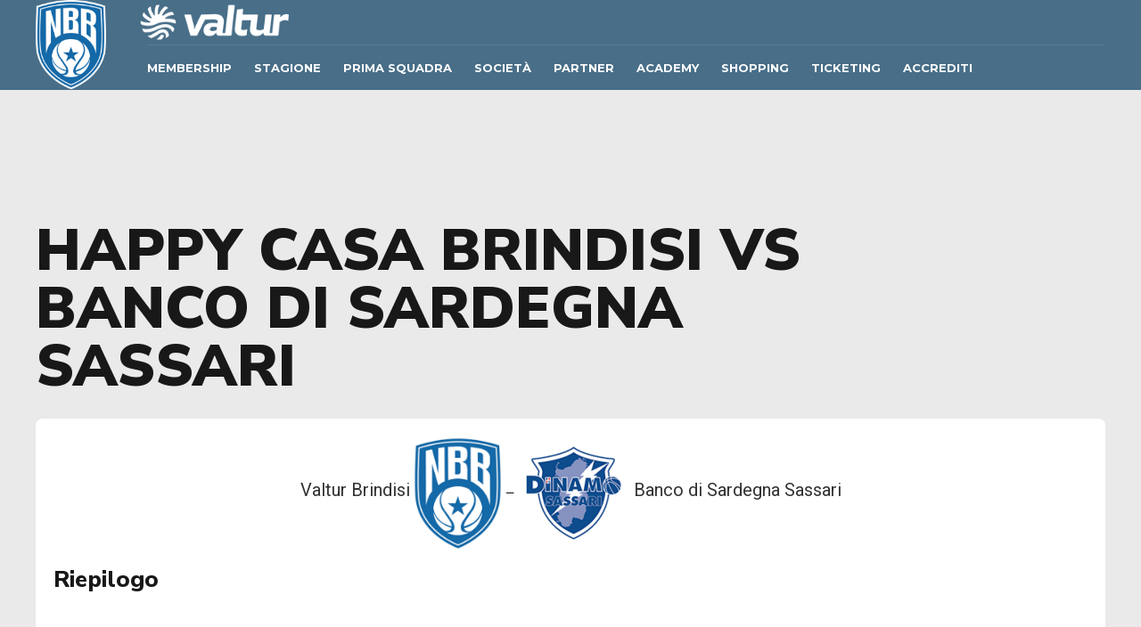

--- FILE ---
content_type: text/html; charset=UTF-8
request_url: https://www.newbasketbrindisi.it/event/brindisi-sassari/
body_size: 23921
content:
<!DOCTYPE html>
<html class="no-js" lang="it-IT" data-bt-theme="Oxigeno 1.0.4">
<head>

	<meta property="twitter:card" content="summary"><meta property="og:title" content="Happy Casa Brindisi VS Banco di Sardegna Sassari" /><meta property="og:type" content="article" /><meta property="og:url" content="https://www.newbasketbrindisi.it/event/brindisi-sassari/" />		<meta charset="UTF-8">
		<meta name="viewport" content="width=device-width, initial-scale=1, maximum-scale=1, user-scalable=no">
		<meta name="mobile-web-app-capable" content="yes">
		<meta name="apple-mobile-web-app-capable" content="yes"><meta name='robots' content='index, follow, max-image-preview:large, max-snippet:-1, max-video-preview:-1' />

	<!-- This site is optimized with the Yoast SEO plugin v18.1 - https://yoast.com/wordpress/plugins/seo/ -->
	<title>Happy Casa Brindisi VS Banco di Sardegna Sassari - New Basket Brindisi</title>
	<link rel="canonical" href="https://www.newbasketbrindisi.it/event/brindisi-sassari/" />
	<meta property="og:locale" content="it_IT" />
	<meta property="og:type" content="article" />
	<meta property="og:title" content="Happy Casa Brindisi VS Banco di Sardegna Sassari - New Basket Brindisi" />
	<meta property="og:url" content="https://www.newbasketbrindisi.it/event/brindisi-sassari/" />
	<meta property="og:site_name" content="New Basket Brindisi" />
	<meta property="article:publisher" content="https://www.facebook.com/valturbrindisi/" />
	<meta property="article:modified_time" content="2019-03-28T16:07:22+00:00" />
	<meta property="og:image" content="https://www.newbasketbrindisi.it/wp-content/uploads/2019/02/NBB.png" />
	<meta property="og:image:width" content="155" />
	<meta property="og:image:height" content="155" />
	<meta property="og:image:type" content="image/png" />
	<meta name="twitter:card" content="summary_large_image" />
	<meta name="twitter:site" content="@ValturBrindisi" />
	<script type="application/ld+json" class="yoast-schema-graph">{"@context":"https://schema.org","@graph":[{"@type":"Organization","@id":"https://www.newbasketbrindisi.it/#organization","name":"New Basket Brindisi","url":"https://www.newbasketbrindisi.it/","sameAs":["https://www.facebook.com/valturbrindisi/","https://www.instagram.com/valturbrindisi/","https://www.linkedin.com/company/new-basket-brindisi/","https://www.youtube.com/@ValturBrindisi/featured","https://twitter.com/ValturBrindisi"],"logo":{"@type":"ImageObject","@id":"https://www.newbasketbrindisi.it/#logo","inLanguage":"it-IT","url":"https://www.newbasketbrindisi.it/wp-content/uploads/2024/10/Logo-Congiunto-v1-1_NBB_Valtur_Full_POS_verticale.png","contentUrl":"https://www.newbasketbrindisi.it/wp-content/uploads/2024/10/Logo-Congiunto-v1-1_NBB_Valtur_Full_POS_verticale.png","width":3508,"height":2481,"caption":"New Basket Brindisi"},"image":{"@id":"https://www.newbasketbrindisi.it/#logo"}},{"@type":"WebSite","@id":"https://www.newbasketbrindisi.it/#website","url":"https://www.newbasketbrindisi.it/","name":"New Basket Brindisi","description":"Sito Ufficiale","publisher":{"@id":"https://www.newbasketbrindisi.it/#organization"},"potentialAction":[{"@type":"SearchAction","target":{"@type":"EntryPoint","urlTemplate":"https://www.newbasketbrindisi.it/?s={search_term_string}"},"query-input":"required name=search_term_string"}],"inLanguage":"it-IT"},{"@type":"WebPage","@id":"https://www.newbasketbrindisi.it/event/brindisi-sassari/#webpage","url":"https://www.newbasketbrindisi.it/event/brindisi-sassari/","name":"Happy Casa Brindisi VS Banco di Sardegna Sassari - New Basket Brindisi","isPartOf":{"@id":"https://www.newbasketbrindisi.it/#website"},"datePublished":"2018-10-21T16:00:00+00:00","dateModified":"2019-03-28T16:07:22+00:00","breadcrumb":{"@id":"https://www.newbasketbrindisi.it/event/brindisi-sassari/#breadcrumb"},"inLanguage":"it-IT","potentialAction":[{"@type":"ReadAction","target":["https://www.newbasketbrindisi.it/event/brindisi-sassari/"]}]},{"@type":"BreadcrumbList","@id":"https://www.newbasketbrindisi.it/event/brindisi-sassari/#breadcrumb","itemListElement":[{"@type":"ListItem","position":1,"name":"Home","item":"https://www.newbasketbrindisi.it/"},{"@type":"ListItem","position":2,"name":"Happy Casa Brindisi VS Banco di Sardegna Sassari"}]}]}</script>
	<!-- / Yoast SEO plugin. -->


<link rel='dns-prefetch' href='//fonts.googleapis.com' />
<link rel='dns-prefetch' href='//s.w.org' />
<link rel="alternate" type="application/rss+xml" title="New Basket Brindisi &raquo; Feed" href="https://www.newbasketbrindisi.it/feed/" />
<link rel="alternate" type="application/rss+xml" title="New Basket Brindisi &raquo; Feed dei commenti" href="https://www.newbasketbrindisi.it/comments/feed/" />
<script type="text/javascript">
window._wpemojiSettings = {"baseUrl":"https:\/\/s.w.org\/images\/core\/emoji\/13.1.0\/72x72\/","ext":".png","svgUrl":"https:\/\/s.w.org\/images\/core\/emoji\/13.1.0\/svg\/","svgExt":".svg","source":{"concatemoji":"https:\/\/www.newbasketbrindisi.it\/wp-includes\/js\/wp-emoji-release.min.js?ver=5.9.12"}};
/*! This file is auto-generated */
!function(e,a,t){var n,r,o,i=a.createElement("canvas"),p=i.getContext&&i.getContext("2d");function s(e,t){var a=String.fromCharCode;p.clearRect(0,0,i.width,i.height),p.fillText(a.apply(this,e),0,0);e=i.toDataURL();return p.clearRect(0,0,i.width,i.height),p.fillText(a.apply(this,t),0,0),e===i.toDataURL()}function c(e){var t=a.createElement("script");t.src=e,t.defer=t.type="text/javascript",a.getElementsByTagName("head")[0].appendChild(t)}for(o=Array("flag","emoji"),t.supports={everything:!0,everythingExceptFlag:!0},r=0;r<o.length;r++)t.supports[o[r]]=function(e){if(!p||!p.fillText)return!1;switch(p.textBaseline="top",p.font="600 32px Arial",e){case"flag":return s([127987,65039,8205,9895,65039],[127987,65039,8203,9895,65039])?!1:!s([55356,56826,55356,56819],[55356,56826,8203,55356,56819])&&!s([55356,57332,56128,56423,56128,56418,56128,56421,56128,56430,56128,56423,56128,56447],[55356,57332,8203,56128,56423,8203,56128,56418,8203,56128,56421,8203,56128,56430,8203,56128,56423,8203,56128,56447]);case"emoji":return!s([10084,65039,8205,55357,56613],[10084,65039,8203,55357,56613])}return!1}(o[r]),t.supports.everything=t.supports.everything&&t.supports[o[r]],"flag"!==o[r]&&(t.supports.everythingExceptFlag=t.supports.everythingExceptFlag&&t.supports[o[r]]);t.supports.everythingExceptFlag=t.supports.everythingExceptFlag&&!t.supports.flag,t.DOMReady=!1,t.readyCallback=function(){t.DOMReady=!0},t.supports.everything||(n=function(){t.readyCallback()},a.addEventListener?(a.addEventListener("DOMContentLoaded",n,!1),e.addEventListener("load",n,!1)):(e.attachEvent("onload",n),a.attachEvent("onreadystatechange",function(){"complete"===a.readyState&&t.readyCallback()})),(n=t.source||{}).concatemoji?c(n.concatemoji):n.wpemoji&&n.twemoji&&(c(n.twemoji),c(n.wpemoji)))}(window,document,window._wpemojiSettings);
</script>
<style type="text/css">
img.wp-smiley,
img.emoji {
	display: inline !important;
	border: none !important;
	box-shadow: none !important;
	height: 1em !important;
	width: 1em !important;
	margin: 0 0.07em !important;
	vertical-align: -0.1em !important;
	background: none !important;
	padding: 0 !important;
}
</style>
	<link rel='stylesheet' id='sbi_styles-css'  href='https://www.newbasketbrindisi.it/wp-content/plugins/instagram-feed/css/sbi-styles.min.css?ver=6.2.7' type='text/css' media='all' />
<link rel='stylesheet' id='wp-block-library-css'  href='https://www.newbasketbrindisi.it/wp-includes/css/dist/block-library/style.min.css?ver=5.9.12' type='text/css' media='all' />
<style id='global-styles-inline-css' type='text/css'>
body{--wp--preset--color--black: #000000;--wp--preset--color--cyan-bluish-gray: #abb8c3;--wp--preset--color--white: #ffffff;--wp--preset--color--pale-pink: #f78da7;--wp--preset--color--vivid-red: #cf2e2e;--wp--preset--color--luminous-vivid-orange: #ff6900;--wp--preset--color--luminous-vivid-amber: #fcb900;--wp--preset--color--light-green-cyan: #7bdcb5;--wp--preset--color--vivid-green-cyan: #00d084;--wp--preset--color--pale-cyan-blue: #8ed1fc;--wp--preset--color--vivid-cyan-blue: #0693e3;--wp--preset--color--vivid-purple: #9b51e0;--wp--preset--gradient--vivid-cyan-blue-to-vivid-purple: linear-gradient(135deg,rgba(6,147,227,1) 0%,rgb(155,81,224) 100%);--wp--preset--gradient--light-green-cyan-to-vivid-green-cyan: linear-gradient(135deg,rgb(122,220,180) 0%,rgb(0,208,130) 100%);--wp--preset--gradient--luminous-vivid-amber-to-luminous-vivid-orange: linear-gradient(135deg,rgba(252,185,0,1) 0%,rgba(255,105,0,1) 100%);--wp--preset--gradient--luminous-vivid-orange-to-vivid-red: linear-gradient(135deg,rgba(255,105,0,1) 0%,rgb(207,46,46) 100%);--wp--preset--gradient--very-light-gray-to-cyan-bluish-gray: linear-gradient(135deg,rgb(238,238,238) 0%,rgb(169,184,195) 100%);--wp--preset--gradient--cool-to-warm-spectrum: linear-gradient(135deg,rgb(74,234,220) 0%,rgb(151,120,209) 20%,rgb(207,42,186) 40%,rgb(238,44,130) 60%,rgb(251,105,98) 80%,rgb(254,248,76) 100%);--wp--preset--gradient--blush-light-purple: linear-gradient(135deg,rgb(255,206,236) 0%,rgb(152,150,240) 100%);--wp--preset--gradient--blush-bordeaux: linear-gradient(135deg,rgb(254,205,165) 0%,rgb(254,45,45) 50%,rgb(107,0,62) 100%);--wp--preset--gradient--luminous-dusk: linear-gradient(135deg,rgb(255,203,112) 0%,rgb(199,81,192) 50%,rgb(65,88,208) 100%);--wp--preset--gradient--pale-ocean: linear-gradient(135deg,rgb(255,245,203) 0%,rgb(182,227,212) 50%,rgb(51,167,181) 100%);--wp--preset--gradient--electric-grass: linear-gradient(135deg,rgb(202,248,128) 0%,rgb(113,206,126) 100%);--wp--preset--gradient--midnight: linear-gradient(135deg,rgb(2,3,129) 0%,rgb(40,116,252) 100%);--wp--preset--duotone--dark-grayscale: url('#wp-duotone-dark-grayscale');--wp--preset--duotone--grayscale: url('#wp-duotone-grayscale');--wp--preset--duotone--purple-yellow: url('#wp-duotone-purple-yellow');--wp--preset--duotone--blue-red: url('#wp-duotone-blue-red');--wp--preset--duotone--midnight: url('#wp-duotone-midnight');--wp--preset--duotone--magenta-yellow: url('#wp-duotone-magenta-yellow');--wp--preset--duotone--purple-green: url('#wp-duotone-purple-green');--wp--preset--duotone--blue-orange: url('#wp-duotone-blue-orange');--wp--preset--font-size--small: 13px;--wp--preset--font-size--medium: 20px;--wp--preset--font-size--large: 36px;--wp--preset--font-size--x-large: 42px;}.has-black-color{color: var(--wp--preset--color--black) !important;}.has-cyan-bluish-gray-color{color: var(--wp--preset--color--cyan-bluish-gray) !important;}.has-white-color{color: var(--wp--preset--color--white) !important;}.has-pale-pink-color{color: var(--wp--preset--color--pale-pink) !important;}.has-vivid-red-color{color: var(--wp--preset--color--vivid-red) !important;}.has-luminous-vivid-orange-color{color: var(--wp--preset--color--luminous-vivid-orange) !important;}.has-luminous-vivid-amber-color{color: var(--wp--preset--color--luminous-vivid-amber) !important;}.has-light-green-cyan-color{color: var(--wp--preset--color--light-green-cyan) !important;}.has-vivid-green-cyan-color{color: var(--wp--preset--color--vivid-green-cyan) !important;}.has-pale-cyan-blue-color{color: var(--wp--preset--color--pale-cyan-blue) !important;}.has-vivid-cyan-blue-color{color: var(--wp--preset--color--vivid-cyan-blue) !important;}.has-vivid-purple-color{color: var(--wp--preset--color--vivid-purple) !important;}.has-black-background-color{background-color: var(--wp--preset--color--black) !important;}.has-cyan-bluish-gray-background-color{background-color: var(--wp--preset--color--cyan-bluish-gray) !important;}.has-white-background-color{background-color: var(--wp--preset--color--white) !important;}.has-pale-pink-background-color{background-color: var(--wp--preset--color--pale-pink) !important;}.has-vivid-red-background-color{background-color: var(--wp--preset--color--vivid-red) !important;}.has-luminous-vivid-orange-background-color{background-color: var(--wp--preset--color--luminous-vivid-orange) !important;}.has-luminous-vivid-amber-background-color{background-color: var(--wp--preset--color--luminous-vivid-amber) !important;}.has-light-green-cyan-background-color{background-color: var(--wp--preset--color--light-green-cyan) !important;}.has-vivid-green-cyan-background-color{background-color: var(--wp--preset--color--vivid-green-cyan) !important;}.has-pale-cyan-blue-background-color{background-color: var(--wp--preset--color--pale-cyan-blue) !important;}.has-vivid-cyan-blue-background-color{background-color: var(--wp--preset--color--vivid-cyan-blue) !important;}.has-vivid-purple-background-color{background-color: var(--wp--preset--color--vivid-purple) !important;}.has-black-border-color{border-color: var(--wp--preset--color--black) !important;}.has-cyan-bluish-gray-border-color{border-color: var(--wp--preset--color--cyan-bluish-gray) !important;}.has-white-border-color{border-color: var(--wp--preset--color--white) !important;}.has-pale-pink-border-color{border-color: var(--wp--preset--color--pale-pink) !important;}.has-vivid-red-border-color{border-color: var(--wp--preset--color--vivid-red) !important;}.has-luminous-vivid-orange-border-color{border-color: var(--wp--preset--color--luminous-vivid-orange) !important;}.has-luminous-vivid-amber-border-color{border-color: var(--wp--preset--color--luminous-vivid-amber) !important;}.has-light-green-cyan-border-color{border-color: var(--wp--preset--color--light-green-cyan) !important;}.has-vivid-green-cyan-border-color{border-color: var(--wp--preset--color--vivid-green-cyan) !important;}.has-pale-cyan-blue-border-color{border-color: var(--wp--preset--color--pale-cyan-blue) !important;}.has-vivid-cyan-blue-border-color{border-color: var(--wp--preset--color--vivid-cyan-blue) !important;}.has-vivid-purple-border-color{border-color: var(--wp--preset--color--vivid-purple) !important;}.has-vivid-cyan-blue-to-vivid-purple-gradient-background{background: var(--wp--preset--gradient--vivid-cyan-blue-to-vivid-purple) !important;}.has-light-green-cyan-to-vivid-green-cyan-gradient-background{background: var(--wp--preset--gradient--light-green-cyan-to-vivid-green-cyan) !important;}.has-luminous-vivid-amber-to-luminous-vivid-orange-gradient-background{background: var(--wp--preset--gradient--luminous-vivid-amber-to-luminous-vivid-orange) !important;}.has-luminous-vivid-orange-to-vivid-red-gradient-background{background: var(--wp--preset--gradient--luminous-vivid-orange-to-vivid-red) !important;}.has-very-light-gray-to-cyan-bluish-gray-gradient-background{background: var(--wp--preset--gradient--very-light-gray-to-cyan-bluish-gray) !important;}.has-cool-to-warm-spectrum-gradient-background{background: var(--wp--preset--gradient--cool-to-warm-spectrum) !important;}.has-blush-light-purple-gradient-background{background: var(--wp--preset--gradient--blush-light-purple) !important;}.has-blush-bordeaux-gradient-background{background: var(--wp--preset--gradient--blush-bordeaux) !important;}.has-luminous-dusk-gradient-background{background: var(--wp--preset--gradient--luminous-dusk) !important;}.has-pale-ocean-gradient-background{background: var(--wp--preset--gradient--pale-ocean) !important;}.has-electric-grass-gradient-background{background: var(--wp--preset--gradient--electric-grass) !important;}.has-midnight-gradient-background{background: var(--wp--preset--gradient--midnight) !important;}.has-small-font-size{font-size: var(--wp--preset--font-size--small) !important;}.has-medium-font-size{font-size: var(--wp--preset--font-size--medium) !important;}.has-large-font-size{font-size: var(--wp--preset--font-size--large) !important;}.has-x-large-font-size{font-size: var(--wp--preset--font-size--x-large) !important;}
</style>
<link rel='stylesheet' id='bt_bb_content_elements-css'  href='https://www.newbasketbrindisi.it/wp-content/plugins/bold-page-builder/css/front_end/content_elements.crush.css?ver=4.7.6' type='text/css' media='all' />
<link rel='stylesheet' id='bt_bb_slick-css'  href='https://www.newbasketbrindisi.it/wp-content/plugins/bold-page-builder/slick/slick.css?ver=4.7.6' type='text/css' media='all' />
<link rel='stylesheet' id='contact-form-7-css'  href='https://www.newbasketbrindisi.it/wp-content/plugins/contact-form-7/includes/css/styles.css?ver=5.5.5' type='text/css' media='all' />
<link rel='stylesheet' id='quiz-maker-css'  href='https://www.newbasketbrindisi.it/wp-content/plugins/quiz-maker/public/css/quiz-maker-public.css?ver=6.5.1.4' type='text/css' media='all' />
<link rel='stylesheet' id='dashicons-css'  href='https://www.newbasketbrindisi.it/wp-includes/css/dashicons.min.css?ver=5.9.12' type='text/css' media='all' />
<link rel='stylesheet' id='sportspress-general-css'  href='//www.newbasketbrindisi.it/wp-content/plugins/sportspress-pro/includes/sportspress/assets/css/sportspress.css?ver=2.6.13' type='text/css' media='all' />
<link rel='stylesheet' id='sportspress-icons-css'  href='//www.newbasketbrindisi.it/wp-content/plugins/sportspress-pro/includes/sportspress/assets/css/icons.css?ver=2.6.8' type='text/css' media='all' />
<link rel='stylesheet' id='sportspress-league-menu-css'  href='//www.newbasketbrindisi.it/wp-content/plugins/sportspress-pro/includes/sportspress-league-menu/css/sportspress-league-menu.css?ver=2.1.2' type='text/css' media='all' />
<link rel='stylesheet' id='sportspress-event-statistics-css'  href='//www.newbasketbrindisi.it/wp-content/plugins/sportspress-pro/includes/sportspress-match-stats/css/sportspress-match-stats.css?ver=2.2' type='text/css' media='all' />
<link rel='stylesheet' id='sportspress-results-matrix-css'  href='//www.newbasketbrindisi.it/wp-content/plugins/sportspress-pro/includes/sportspress-results-matrix/css/sportspress-results-matrix.css?ver=2.6.9' type='text/css' media='all' />
<link rel='stylesheet' id='sportspress-scoreboard-css'  href='//www.newbasketbrindisi.it/wp-content/plugins/sportspress-pro/includes/sportspress-scoreboard/css/sportspress-scoreboard.css?ver=2.6.11' type='text/css' media='all' />
<link rel='stylesheet' id='sportspress-scoreboard-ltr-css'  href='//www.newbasketbrindisi.it/wp-content/plugins/sportspress-pro/includes/sportspress-scoreboard/css/sportspress-scoreboard-ltr.css?ver=2.6.11' type='text/css' media='all' />
<link rel='stylesheet' id='sportspress-timelines-css'  href='//www.newbasketbrindisi.it/wp-content/plugins/sportspress-pro/includes/sportspress-timelines/css/sportspress-timelines.css?ver=2.6' type='text/css' media='all' />
<link rel='stylesheet' id='sportspress-tournaments-css'  href='//www.newbasketbrindisi.it/wp-content/plugins/sportspress-pro/includes/sportspress-tournaments/css/sportspress-tournaments.css?ver=2.6.11' type='text/css' media='all' />
<link rel='stylesheet' id='sportspress-tournaments-ltr-css'  href='//www.newbasketbrindisi.it/wp-content/plugins/sportspress-pro/includes/sportspress-tournaments/css/sportspress-tournaments-ltr.css?ver=2.6.11' type='text/css' media='all' />
<link rel='stylesheet' id='jquery-bracket-css'  href='//www.newbasketbrindisi.it/wp-content/plugins/sportspress-pro/includes/sportspress-tournaments/css/jquery.bracket.min.css?ver=0.11.0' type='text/css' media='all' />
<link rel='stylesheet' id='sportspress-twitter-css'  href='//www.newbasketbrindisi.it/wp-content/plugins/sportspress-pro/includes/sportspress-twitter/css/sportspress-twitter.css?ver=2.1.2' type='text/css' media='all' />
<link rel='stylesheet' id='sportspress-user-scores-css'  href='//www.newbasketbrindisi.it/wp-content/plugins/sportspress-pro/includes/sportspress-user-scores/css/sportspress-user-scores.css?ver=2.3' type='text/css' media='all' />
<link rel='stylesheet' id='sportspress-roboto-css'  href='//fonts.googleapis.com/css?family=Roboto%3A400%2C500&#038;subset=cyrillic%2Ccyrillic-ext%2Cgreek%2Cgreek-ext%2Clatin-ext%2Cvietnamese&#038;ver=2.3' type='text/css' media='all' />
<link rel='stylesheet' id='sportspress-style-css'  href='//www.newbasketbrindisi.it/wp-content/plugins/sportspress-pro/includes/sportspress/assets/css/sportspress-style.css?ver=2.3' type='text/css' media='all' />
<link rel='stylesheet' id='sportspress-style-ltr-css'  href='//www.newbasketbrindisi.it/wp-content/plugins/sportspress-pro/includes/sportspress/assets/css/sportspress-style-ltr.css?ver=2.3' type='text/css' media='all' />
<link rel='stylesheet' id='oxigeno-style-css'  href='https://www.newbasketbrindisi.it/wp-content/themes/oxigeno/style.css?ver=5.9.12' type='text/css' media='screen' />
<style id='oxigeno-style-inline-css' type='text/css'>
select, input{font-family: "Montserrat";} input:not([type='checkbox']):not([type='radio']):not([type='submit']):focus, textarea:focus, .fancy-select .trigger.open{-webkit-box-shadow: 0 0 4px 0 #1b70aa; box-shadow: 0 0 4px 0 #1b70aa;} a:hover{ color: #1b70aa;} .btContent a:hover{color: #1b70aa;} .btText a{color: #1b70aa;} body{font-family: "Montserrat",Arial,sans-serif;} h1, h2, h3, h4, h5, h6, h7, h8{font-family: "Nunito Sans";} blockquote{ font-family: "Nunito Sans";} .btContentHolder table thead th{ background-color: #1b70aa;} .btAccentDarkHeader .btPreloader .animation > div:first-child, .btLightAccentHeader .btPreloader .animation > div:first-child, .btTransparentLightHeader .btPreloader .animation > div:first-child{ background-color: #1b70aa;} .btPreloader .animation .preloaderLogo{height: 80px;} .bt_bb_background_image.btPageHeadline header h1 .bt_bb_headline_content, .bt_bb_background_image.btPageHeadline header h2 .bt_bb_headline_content, .bt_bb_background_image.btPageHeadline header h3 .bt_bb_headline_content, .bt_bb_background_image.btPageHeadline header h4 .bt_bb_headline_content, .bt_bb_background_image.btPageHeadline header h5 .bt_bb_headline_content, .bt_bb_background_image.btPageHeadline header h6 .bt_bb_headline_content, .bt_bb_background_image.btPageHeadline header h7 .bt_bb_headline_content, .bt_bb_background_image.btPageHeadline header h8 .bt_bb_headline_content{color: #1b70aa;} .bt_header_headline_Light_accent .bt_bb_background_image.btPageHeadline header h1 .bt_bb_headline_content, .bt_header_headline_Light_accent .bt_bb_background_image.btPageHeadline header h2 .bt_bb_headline_content, .bt_header_headline_Light_accent .bt_bb_background_image.btPageHeadline header h3 .bt_bb_headline_content, .bt_header_headline_Light_accent .bt_bb_background_image.btPageHeadline header h4 .bt_bb_headline_content, .bt_header_headline_Light_accent .bt_bb_background_image.btPageHeadline header h5 .bt_bb_headline_content, .bt_header_headline_Light_accent .bt_bb_background_image.btPageHeadline header h6 .bt_bb_headline_content, .bt_header_headline_Light_accent .bt_bb_background_image.btPageHeadline header h7 .bt_bb_headline_content, .bt_header_headline_Light_accent .bt_bb_background_image.btPageHeadline header h8 .bt_bb_headline_content{color: #1b70aa;} .bt_header_headline_Dark_accent .bt_bb_background_image.btPageHeadline header h1 .bt_bb_headline_content, .bt_header_headline_Dark_accent .bt_bb_background_image.btPageHeadline header h2 .bt_bb_headline_content, .bt_header_headline_Dark_accent .bt_bb_background_image.btPageHeadline header h3 .bt_bb_headline_content, .bt_header_headline_Dark_accent .bt_bb_background_image.btPageHeadline header h4 .bt_bb_headline_content, .bt_header_headline_Dark_accent .bt_bb_background_image.btPageHeadline header h5 .bt_bb_headline_content, .bt_header_headline_Dark_accent .bt_bb_background_image.btPageHeadline header h6 .bt_bb_headline_content, .bt_header_headline_Dark_accent .bt_bb_background_image.btPageHeadline header h7 .bt_bb_headline_content, .bt_header_headline_Dark_accent .bt_bb_background_image.btPageHeadline header h8 .bt_bb_headline_content{color: #1b70aa;} .bt_header_headline_Dark_alternate .bt_bb_background_image.btPageHeadline header h1 .bt_bb_headline_content, .bt_header_headline_Dark_alternate .bt_bb_background_image.btPageHeadline header h2 .bt_bb_headline_content, .bt_header_headline_Dark_alternate .bt_bb_background_image.btPageHeadline header h3 .bt_bb_headline_content, .bt_header_headline_Dark_alternate .bt_bb_background_image.btPageHeadline header h4 .bt_bb_headline_content, .bt_header_headline_Dark_alternate .bt_bb_background_image.btPageHeadline header h5 .bt_bb_headline_content, .bt_header_headline_Dark_alternate .bt_bb_background_image.btPageHeadline header h6 .bt_bb_headline_content, .bt_header_headline_Dark_alternate .bt_bb_background_image.btPageHeadline header h7 .bt_bb_headline_content, .bt_header_headline_Dark_alternate .bt_bb_background_image.btPageHeadline header h8 .bt_bb_headline_content{color: #1b70aa;} .btHasCrest.btMenuHorizontal:not(.btMenuCenter):not(.btStickyHeaderActive) .btTopToolsLeft{margin-left: 100px;} .btHasCrest.btMenuHorizontal:not(.btMenuCenter):not(.btStickyHeaderActive) .btBelowLogoArea .menuPort{margin-left: 100px;} .btHasCrest.btMenuHorizontal:not(.btMenuCenter):not(.btStickyHeaderActive) .btCrest .btCrestImg{width: 100px;} .btHasCrest.btMenuHorizontal:not(.btMenuCenter):not(.btStickyHeaderActive) .logo{padding-left: 100px;} .mainHeader{ font-family: "Montserrat";} .mainHeader a:hover{color: #1b70aa;} .menuPort{font-family: "Montserrat";} .menuPort nav ul li a:hover{color: #1b70aa;} .menuPort nav > ul > li > a{line-height: 80px;} .btTextLogo{font-family: "Montserrat"; line-height: 80px;} .btLogoArea .logo img{height: 80px;} .btTransparentDarkHeader .btHorizontalMenuTrigger:hover .bt_bb_icon:before, .btTransparentLightHeader .btHorizontalMenuTrigger:hover .bt_bb_icon:before, .btAccentLightHeader .btHorizontalMenuTrigger:hover .bt_bb_icon:before, .btAccentDarkHeader .btHorizontalMenuTrigger:hover .bt_bb_icon:before, .btLightDarkHeader .btHorizontalMenuTrigger:hover .bt_bb_icon:before, .btHasAltLogo.btStickyHeaderActive .btHorizontalMenuTrigger:hover .bt_bb_icon:before, .btTransparentDarkHeader .btHorizontalMenuTrigger:hover .bt_bb_icon:after, .btTransparentLightHeader .btHorizontalMenuTrigger:hover .bt_bb_icon:after, .btAccentLightHeader .btHorizontalMenuTrigger:hover .bt_bb_icon:after, .btAccentDarkHeader .btHorizontalMenuTrigger:hover .bt_bb_icon:after, .btLightDarkHeader .btHorizontalMenuTrigger:hover .bt_bb_icon:after, .btHasAltLogo.btStickyHeaderActive .btHorizontalMenuTrigger:hover .bt_bb_icon:after{border-top-color: #1b70aa;} .btTransparentDarkHeader .btHorizontalMenuTrigger:hover .bt_bb_icon .bt_bb_icon_holder:before, .btTransparentLightHeader .btHorizontalMenuTrigger:hover .bt_bb_icon .bt_bb_icon_holder:before, .btAccentLightHeader .btHorizontalMenuTrigger:hover .bt_bb_icon .bt_bb_icon_holder:before, .btAccentDarkHeader .btHorizontalMenuTrigger:hover .bt_bb_icon .bt_bb_icon_holder:before, .btLightDarkHeader .btHorizontalMenuTrigger:hover .bt_bb_icon .bt_bb_icon_holder:before, .btHasAltLogo.btStickyHeaderActive .btHorizontalMenuTrigger:hover .bt_bb_icon .bt_bb_icon_holder:before{border-top-color: #1b70aa;} .btMenuHorizontal .menuPort nav > ul > li.current-menu-ancestor, .btMenuHorizontal .menuPort nav > ul > li.current-menu-item{color: #1b70aa;} .btMenuHorizontal .menuPort ul ul li a:hover{color: #1b70aa;} body.btMenuHorizontal .subToggler{ line-height: 80px;} .btMenuHorizontal .menuPort > nav > ul > li > ul li a:hover{-webkit-box-shadow: inset 5px 0 0 0 #1b70aa; box-shadow: inset 5px 0 0 0 #1b70aa;} .btMenuHorizontal .topBarInMenu{ height: 80px;} .btAccentLightHeader .mainHeader, .btAccentLightHeader .btVerticalHeaderTop{background-color: #1b70aa;} .btAccentLightHeader .btBelowLogoArea a:hover, .btAccentLightHeader .topBar a:hover{color: #1b70aa;} .btAccentDarkHeader .mainHeader, .btAccentDarkHeader .btVerticalHeaderTop{background-color: #1b70aa;} .btAccentDarkHeader .btBelowLogoArea a:hover, .btAccentDarkHeader .topBar a:hover{color: #1b70aa;} .btAccentDarkHeader.btMenuHorizontal.btMenuBelowLogo .menuPort nav > ul > li.current-menu-ancestor, .btAccentDarkHeader.btMenuHorizontal.btMenuBelowLogo .menuPort nav > ul > li.current-menu-item{color: #1b70aa !important;} .btAlternateLightHeader .mainHeader, .btAlternateLightHeader .btVerticalHeaderTop{background-color: #1b70aa;} .btAlternateLightHeader .btBelowLogoArea a:hover, .btAlternateLightHeader .topBar a:hover{color: #1b70aa;} .btAlternateDarkHeader .mainHeader, .btAlternateDarkHeader .btVerticalHeaderTop{background-color: #1b70aa;} .btAlternateDarkHeader .btBelowLogoArea a:hover, .btAlternateDarkHeader .topBar a:hover{color: #1b70aa;} .btLightAccentHeader .mainHeader a:hover, .btLightAccentHeader .btVerticalHeaderTop a:hover{color: #1b70aa;} .btLightAccentHeader .btBelowLogoArea, .btLightAccentHeader .topBar{background-color: #1b70aa;} .btTransparentDarkHeader .btVerticalMenuTrigger:hover .bt_bb_icon:before, .btTransparentLightHeader .btVerticalMenuTrigger:hover .bt_bb_icon:before, .btLightAccentHeader .btVerticalMenuTrigger:hover .bt_bb_icon:before, .btAlternateLightHeader .btVerticalMenuTrigger:hover .bt_bb_icon:before, .btAlternateDarkHeader .btVerticalMenuTrigger:hover .bt_bb_icon:before, .btLightDarkHeader .btVerticalMenuTrigger:hover .bt_bb_icon:before, .btHasAltLogo.btStickyHeaderActive .btVerticalMenuTrigger:hover .bt_bb_icon:before, .btTransparentDarkHeader .btVerticalMenuTrigger:hover .bt_bb_icon:after, .btTransparentLightHeader .btVerticalMenuTrigger:hover .bt_bb_icon:after, .btLightAccentHeader .btVerticalMenuTrigger:hover .bt_bb_icon:after, .btAlternateLightHeader .btVerticalMenuTrigger:hover .bt_bb_icon:after, .btAlternateDarkHeader .btVerticalMenuTrigger:hover .bt_bb_icon:after, .btLightDarkHeader .btVerticalMenuTrigger:hover .bt_bb_icon:after, .btHasAltLogo.btStickyHeaderActive .btVerticalMenuTrigger:hover .bt_bb_icon:after{border-top-color: #1b70aa;} .btTransparentDarkHeader .btVerticalMenuTrigger:hover .bt_bb_icon .bt_bb_icon_holder:before, .btTransparentLightHeader .btVerticalMenuTrigger:hover .bt_bb_icon .bt_bb_icon_holder:before, .btLightAccentHeader .btVerticalMenuTrigger:hover .bt_bb_icon .bt_bb_icon_holder:before, .btAlternateLightHeader .btVerticalMenuTrigger:hover .bt_bb_icon .bt_bb_icon_holder:before, .btAlternateDarkHeader .btVerticalMenuTrigger:hover .bt_bb_icon .bt_bb_icon_holder:before, .btLightDarkHeader .btVerticalMenuTrigger:hover .bt_bb_icon .bt_bb_icon_holder:before, .btHasAltLogo.btStickyHeaderActive .btVerticalMenuTrigger:hover .bt_bb_icon .bt_bb_icon_holder:before{border-top-color: #1b70aa;} .btMenuVertical .mainHeader .btCloseVertical:before:hover{color: #1b70aa;} .btMenuHorizontal .topBarInLogoArea{ height: 80px;} .btMenuHorizontal .topBarInLogoArea .topBarInLogoAreaCell{border: 0 solid #1b70aa;} .btMenuVertical .menuPort nav:not(.rightNav):before, .btMenuVertical .menuPort nav:not(.leftNav):after{ background: #1b70aa;} .btDarkSkin .btSiteFooterWidgets, .btLightSkin .btDarkSkin .btSiteFooterWidgets, .btDarkSkin.btLightSkin .btDarkSkin .btSiteFooterWidgets{background: #0d3652;} .btDarkSkin .btSiteFooterCopyMenu .port:before, .btLightSkin .btDarkSkin .btSiteFooterCopyMenu .port:before, .btDarkSkin.btLightSkin .btDarkSkin .btSiteFooterCopyMenu .port:before{background-color: #1b70aa;} .btArticleHeadline .bt_bb_headline_content a:hover{color: #1b70aa;} .btMediaBox.btQuote:before, .btMediaBox.btLink:before{ background-color: #1b70aa;} .sticky.btArticleListItem .btArticleHeadline h1 .bt_bb_headline_content span a:after, .sticky.btArticleListItem .btArticleHeadline h2 .bt_bb_headline_content span a:after, .sticky.btArticleListItem .btArticleHeadline h3 .bt_bb_headline_content span a:after, .sticky.btArticleListItem .btArticleHeadline h4 .bt_bb_headline_content span a:after, .sticky.btArticleListItem .btArticleHeadline h5 .bt_bb_headline_content span a:after, .sticky.btArticleListItem .btArticleHeadline h6 .bt_bb_headline_content span a:after, .sticky.btArticleListItem .btArticleHeadline h7 .bt_bb_headline_content span a:after, .sticky.btArticleListItem .btArticleHeadline h8 .bt_bb_headline_content span a:after{ color: #1b70aa;} .post-password-form p:first-child{color: #1b70aa;} .post-password-form p:nth-child(2) input[type="submit"]{ background: #1b70aa;} .btPagination{font-family: "Nunito Sans";} .btPagination .paging a:hover{color: #1b70aa;} .btPagination .paging a:hover:after{border-color: #1b70aa; color: #1b70aa;} .btPrevNextNav .btPrevNext .btPrevNextItem .btPrevNextTitle{font-family: "Nunito Sans";} .btPrevNextNav .btPrevNext .btPrevNextItem .btPrevNextDir{ font-family: "Montserrat";} .btPrevNextNav .btPrevNext:hover .btPrevNextTitle{color: #1b70aa;} .btArticleCategories a:hover{color: #1b70aa;} .btArticleCategories a:not(:first-child):before{ background-color: #1b70aa;} .btCommentsBox .vcard .posted{ font-family: "Nunito Sans";} .btCommentsBox .commentTxt p.edit-link, .btCommentsBox .commentTxt p.reply{ font-family: "Nunito Sans";} .comment-awaiting-moderation{color: #1b70aa;} a#cancel-comment-reply-link{ color: #1b70aa;} a#cancel-comment-reply-link:hover{color: #1b70aa;} .btCommentSubmit{ color: #1b70aa; -webkit-box-shadow: 0 0 0 2px #1b70aa inset; box-shadow: 0 0 0 2px #1b70aa inset;} .btCommentSubmit:before{ color: #1b70aa;} .btCommentSubmit:hover{ -webkit-box-shadow: 0 0 0 2em #1b70aa inset; box-shadow: 0 0 0 2em #1b70aa inset;} .btSidebar .widget_bt_bb_recent_posts ul li a:hover{color: #1b70aa !important;} body:not(.btNoDashInSidebar) .btBox > h4:after, body:not(.btNoDashInSidebar) .btCustomMenu > h4:after, body:not(.btNoDashInSidebar) .btTopBox > h4:after{ border-bottom: 3px solid #1b70aa;} .btBox > ul li.current-menu-item > a, .btCustomMenu > ul li.current-menu-item > a, .btTopBox > ul li.current-menu-item > a{color: #1b70aa;} .btBox p.posted, .btBox .quantity, .btCustomMenu p.posted, .btCustomMenu .quantity, .btTopBox p.posted, .btTopBox .quantity{ font-family: "Montserrat";} .widget_calendar table caption{background: #1b70aa; font-family: "Nunito Sans";} .widget_rss li a.rsswidget{font-family: "Nunito Sans";} .fancy-select ul.options li:hover{color: #1b70aa;} .widget_shopping_cart .total{ font-family: "Nunito Sans";} .widget_shopping_cart .buttons .button{ background: #1b70aa;} .widget_shopping_cart .widget_shopping_cart_content .mini_cart_item .ppRemove a.remove{ background-color: #1b70aa;} .menuPort .widget_shopping_cart .widget_shopping_cart_content .btCartWidgetIcon span.cart-contents, .topTools .widget_shopping_cart .widget_shopping_cart_content .btCartWidgetIcon span.cart-contents, .topBarInLogoArea .widget_shopping_cart .widget_shopping_cart_content .btCartWidgetIcon span.cart-contents{ background-color: #1b70aa; font: normal 10px/1 Montserrat;} .btMenuVertical .menuPort .widget_shopping_cart .widget_shopping_cart_content .btCartWidgetInnerContent .verticalMenuCartToggler, .btMenuVertical .topTools .widget_shopping_cart .widget_shopping_cart_content .btCartWidgetInnerContent .verticalMenuCartToggler, .btMenuVertical .topBarInLogoArea .widget_shopping_cart .widget_shopping_cart_content .btCartWidgetInnerContent .verticalMenuCartToggler{ background-color: #1b70aa;} .widget_recent_reviews{font-family: "Nunito Sans";} .product_list_widget a:hover{color: #1b70aa !important;} .widget_price_filter .price_slider_wrapper .ui-slider .ui-slider-handle{ background-color: #1b70aa;} .topTools .btIconWidget:hover, .topBarInMenu .btIconWidget:hover{color: #1b70aa;} .btSidebar .btIconWidget:hover .btIconWidgetText, footer .btIconWidget:hover .btIconWidgetText, .topBarInLogoArea .btIconWidget:hover .btIconWidgetText{color: #1b70aa;} .btAccentIconWidget.btIconWidget .btIconWidgetIcon{color: #1b70aa;} .btLightSkin .btSiteFooterWidgets .btSearch button:hover, .btDarkSkin .btLightSkin .btSiteFooterWidgets .btSearch button:hover, .btLightSkin .btDarkSkin .btLightSkin .btSiteFooterWidgets .btSearch button:hover, .btDarkSkin .btSiteFooterWidgets .btSearch button:hover, .btLightSkin .btDarkSkin .btSiteFooterWidgets .btSearch button:hover, .btDarkSkin.btLightSkin .btDarkSkin .btSiteFooterWidgets .btSearch button:hover, .btLightSkin .btSidebar .btSearch button:hover, .btDarkSkin .btLightSkin .btSidebar .btSearch button:hover, .btLightSkin .btDarkSkin .btLightSkin .btSidebar .btSearch button:hover, .btDarkSkin .btSidebar .btSearch button:hover, .btLightSkin .btDarkSkin .btSidebar .btSearch button:hover, .btDarkSkin.btLightSkin .btDarkSkin .btSidebar .btSearch button:hover, .btLightSkin .btSidebar .widget_product_search button:hover, .btDarkSkin .btLightSkin .btSidebar .widget_product_search button:hover, .btLightSkin .btDarkSkin .btLightSkin .btSidebar .widget_product_search button:hover, .btDarkSkin .btSidebar .widget_product_search button:hover, .btLightSkin .btDarkSkin .btSidebar .widget_product_search button:hover, .btDarkSkin.btLightSkin .btDarkSkin .btSidebar .widget_product_search button:hover{background: #1b70aa !important; border-color: #1b70aa !important;} .btSearchInner.btFromTopBox .btSearchInnerClose .bt_bb_icon a.bt_bb_icon_holder{color: #1b70aa;} .btSearchInner.btFromTopBox .btSearchInnerClose .bt_bb_icon:hover a.bt_bb_icon_holder{color: #14537e;} .btSearchInner.btFromTopBox button:hover:before{color: #1b70aa;} .bt_bb_headline .bt_bb_headline_superheadline{ font-family: "Montserrat";} .bt_bb_headline.bt_bb_subheadline .bt_bb_headline_subheadline{font-family: "Libre Baskerville";} .bt_bb_dash_top.bt_bb_headline .bt_bb_headline_content:before{ color: #1b70aa;} .bt_bb_latest_posts_item .bt_bb_latest_posts_item_image .bt_bb_latest_posts_item_date{font-family: "Montserrat";} .bt_bb_latest_posts_item .bt_bb_latest_posts_item_content .bt_bb_latest_posts_item_category .post-categories li:not(:first-child) a:before{ background-color: #1b70aa;} .bt_bb_latest_posts_item .bt_bb_latest_posts_item_title{ font-family: Nunito Sans;} .bt_bb_latest_posts_item .bt_bb_latest_posts_item_title a:hover{color: #1b70aa;} .bt_bb_post_grid_filter .bt_bb_post_grid_filter_item.active{background: #1b70aa;} .bt_bb_service .bt_bb_service_content .bt_bb_service_content_title{font-family: Nunito Sans;} .bt_bb_button{font-family: Nunito Sans;} .bt_bb_custom_menu div ul a:hover{color: #1b70aa;} .wpcf7-form .wpcf7-submit{ -webkit-box-shadow: 0 0 0 1px #1b70aa inset; box-shadow: 0 0 0 1px #1b70aa inset; color: #1b70aa !important;} .wpcf7-form .wpcf7-submit:hover{-webkit-box-shadow: 0 0 0 2em #1b70aa inset; box-shadow: 0 0 0 2em #1b70aa inset;} .bt_bb_section[class*="accent_gradient"]:before{background: -webkit-linear-gradient(top,#1b70aa 0%,rgba(27,112,170,0) 25%,rgba(27,112,170,0) 75%,#1b70aa 100%); background: -moz-linear-gradient(top,#1b70aa 0%,rgba(27,112,170,0) 25%,rgba(27,112,170,0) 75%,#1b70aa 100%); background: linear-gradient(to bottom,#1b70aa 0%,rgba(27,112,170,0) 25%,rgba(27,112,170,0) 75%,#1b70aa 100%);} .bt_bb_section[class*="alternate_gradient"]:before{background: -webkit-linear-gradient(top,#1b70aa 0%,rgba(27,112,170,0) 35%,rgba(27,112,170,0) 65%,#1b70aa 100%); background: -moz-linear-gradient(top,#1b70aa 0%,rgba(27,112,170,0) 35%,rgba(27,112,170,0) 65%,#1b70aa 100%); background: linear-gradient(to bottom,#1b70aa 0%,rgba(27,112,170,0) 35%,rgba(27,112,170,0) 65%,#1b70aa 100%);} .accentColorLightBg{background-color: #228dd6;} .accentColorBg{background-color: #1b70aa;} .accentColorDarkBg{background-color: #14537e;} .accentColorVeryDarkBg{background-color: #0d3652;} .accentColorVeryVeryDarkBg{background-color: #061926;} .alternateColorLightBg{background-color: #228dd6;} .alternateColorBg{background-color: #1b70aa;} .alternateColorDarkBg{background-color: #14537e;} .alternateColorVeryDarkBg{background-color: #0d3652;} .alternateColorVeryVeryDarkBg{background-color: #030b10;} .products ul li.product .btWooShopLoopItemInner .added:after, .products ul li.product .btWooShopLoopItemInner .loading:after, ul.products li.product .btWooShopLoopItemInner .added:after, ul.products li.product .btWooShopLoopItemInner .loading:after{ background-color: #1b70aa;} .products ul li.product .btWooShopLoopItemInner .added_to_cart, ul.products li.product .btWooShopLoopItemInner .added_to_cart{ color: #1b70aa;} .products ul li.product .onsale, ul.products li.product .onsale{ background: #1b70aa;} nav.woocommerce-pagination ul li a, nav.woocommerce-pagination ul li span{ -webkit-box-shadow: 0 0 0 2px #1b70aa inset; box-shadow: 0 0 0 2px #1b70aa inset; color: #1b70aa;} nav.woocommerce-pagination ul li a:focus, nav.woocommerce-pagination ul li a:hover, nav.woocommerce-pagination ul li a.next, nav.woocommerce-pagination ul li a.prev, nav.woocommerce-pagination ul li span.current{-webkit-box-shadow: 0 0 0 2em #1b70aa inset; box-shadow: 0 0 0 2em #1b70aa inset;} div.product .onsale{ background: #1b70aa;} div.product div.images .woocommerce-product-gallery__trigger:after{ -webkit-box-shadow: 0 0 0 2em #1b70aa inset,0 0 0 2em rgba(255,255,255,.5) inset; box-shadow: 0 0 0 2em #1b70aa inset,0 0 0 2em rgba(255,255,255,.5) inset;} div.product div.images .woocommerce-product-gallery__trigger:hover:after{-webkit-box-shadow: 0 0 0 1px #1b70aa inset,0 0 0 2em rgba(255,255,255,.5) inset; box-shadow: 0 0 0 1px #1b70aa inset,0 0 0 2em rgba(255,255,255,.5) inset; color: #1b70aa;} table.shop_table .coupon .input-text{ color: #1b70aa;} table.shop_table td.product-remove a.remove{ color: #1b70aa; border: 2px solid #1b70aa;} table.shop_table td.product-remove a.remove:hover{background-color: #1b70aa;} ul.wc_payment_methods li .about_paypal{ color: #1b70aa;} .woocommerce-MyAccount-navigation ul li a{ border-bottom: 2px solid #1b70aa;} .woocommerce-error, .woocommerce-info, .woocommerce-message{ background-color: #1b70aa; border-top: 4px solid #1b70aa;} .woocommerce-error{border-top-color: #1b70aa;} .woocommerce-error a{color: #1b70aa;} .woocommerce-info a:hover, .woocommerce-message a:hover{ color: #1b70aa;} .woocommerce-message:before, .woocommerce-info:before{ color: #1b70aa;} .woocommerce .btSidebar a.button, .woocommerce .btContent a.button, .woocommerce-page .btSidebar a.button, .woocommerce-page .btContent a.button, .woocommerce .btSidebar input[type="submit"], .woocommerce .btContent input[type="submit"], .woocommerce-page .btSidebar input[type="submit"], .woocommerce-page .btContent input[type="submit"], .woocommerce .btSidebar button[type="submit"], .woocommerce .btContent button[type="submit"], .woocommerce-page .btSidebar button[type="submit"], .woocommerce-page .btContent button[type="submit"], .woocommerce .btSidebar input.button, .woocommerce .btContent input.button, .woocommerce-page .btSidebar input.button, .woocommerce-page .btContent input.button, .woocommerce .btSidebar input.alt:hover, .woocommerce .btContent input.alt:hover, .woocommerce-page .btSidebar input.alt:hover, .woocommerce-page .btContent input.alt:hover, .woocommerce .btSidebar a.button.alt:hover, .woocommerce .btContent a.button.alt:hover, .woocommerce-page .btSidebar a.button.alt:hover, .woocommerce-page .btContent a.button.alt:hover, .woocommerce .btSidebar .button.alt:hover, .woocommerce .btContent .button.alt:hover, .woocommerce-page .btSidebar .button.alt:hover, .woocommerce-page .btContent .button.alt:hover, .woocommerce .btSidebar button.alt:hover, .woocommerce .btContent button.alt:hover, .woocommerce-page .btSidebar button.alt:hover, .woocommerce-page .btContent button.alt:hover, div.woocommerce a.button, div.woocommerce input[type="submit"], div.woocommerce button[type="submit"], div.woocommerce input.button, div.woocommerce input.alt:hover, div.woocommerce a.button.alt:hover, div.woocommerce .button.alt:hover, div.woocommerce button.alt:hover{-webkit-box-shadow: 0 0 0 2px #1b70aa inset; box-shadow: 0 0 0 2px #1b70aa inset; color: #1b70aa;} .woocommerce .btSidebar a.button:hover, .woocommerce .btContent a.button:hover, .woocommerce-page .btSidebar a.button:hover, .woocommerce-page .btContent a.button:hover, .woocommerce .btSidebar input[type="submit"]:hover, .woocommerce .btContent input[type="submit"]:hover, .woocommerce-page .btSidebar input[type="submit"]:hover, .woocommerce-page .btContent input[type="submit"]:hover, .woocommerce .btSidebar button[type="submit"]:hover, .woocommerce .btContent button[type="submit"]:hover, .woocommerce-page .btSidebar button[type="submit"]:hover, .woocommerce-page .btContent button[type="submit"]:hover, .woocommerce .btSidebar input.button:hover, .woocommerce .btContent input.button:hover, .woocommerce-page .btSidebar input.button:hover, .woocommerce-page .btContent input.button:hover, .woocommerce .btSidebar input.alt, .woocommerce .btContent input.alt, .woocommerce-page .btSidebar input.alt, .woocommerce-page .btContent input.alt, .woocommerce .btSidebar a.button.alt, .woocommerce .btContent a.button.alt, .woocommerce-page .btSidebar a.button.alt, .woocommerce-page .btContent a.button.alt, .woocommerce .btSidebar .button.alt, .woocommerce .btContent .button.alt, .woocommerce-page .btSidebar .button.alt, .woocommerce-page .btContent .button.alt, .woocommerce .btSidebar button.alt, .woocommerce .btContent button.alt, .woocommerce-page .btSidebar button.alt, .woocommerce-page .btContent button.alt, div.woocommerce a.button:hover, div.woocommerce input[type="submit"]:hover, div.woocommerce button[type="submit"]:hover, div.woocommerce input.button:hover, div.woocommerce input.alt, div.woocommerce a.button.alt, div.woocommerce .button.alt, div.woocommerce button.alt{-webkit-box-shadow: 0 0 0 2em #1b70aa inset; box-shadow: 0 0 0 2em #1b70aa inset;} .star-rating span:before{ color: #1b70aa;} p.stars a[class^="star-"].active:after, p.stars a[class^="star-"]:hover:after{color: #1b70aa;} .btQuoteBooking .btContactNext{ -webkit-box-shadow: 0 0 0 2px #1b70aa inset; box-shadow: 0 0 0 2px #1b70aa inset; color: #1b70aa;} .btQuoteBooking .btContactNext:focus, .btQuoteBooking .btContactNext:hover{-webkit-box-shadow: 0 0 0 2em #1b70aa inset; box-shadow: 0 0 0 2em #1b70aa inset;} .btQuoteBooking .btContactNext:hover, .btQuoteBooking .btContactNext:active{background-color: #1b70aa !important;} .btQuoteBooking .btQuoteSwitch.on .btQuoteSwitchInner{ background: #1b70aa;} .btQuoteBooking input[type="text"]:focus, .btQuoteBooking input[type="email"]:focus, .btQuoteBooking input[type="password"]:focus, .btQuoteBooking textarea:focus, .btQuoteBooking .fancy-select .trigger:focus, .btQuoteBooking .ddcommon.borderRadius .ddTitleText:focus, .btQuoteBooking .ddcommon.borderRadiusTp .ddTitleText:focus{-webkit-box-shadow: 0 0 4px 0 #1b70aa; box-shadow: 0 0 4px 0 #1b70aa;} .btLightSkin .btQuoteBooking input[type="text"]:focus, .btDarkSkin .btLightSkin .btQuoteBooking input[type="text"]:focus, .btLightSkin .btDarkSkin .btLightSkin .btQuoteBooking input[type="text"]:focus, .btLightSkin .btQuoteBooking input[type="email"]:focus, .btDarkSkin .btLightSkin .btQuoteBooking input[type="email"]:focus, .btLightSkin .btDarkSkin .btLightSkin .btQuoteBooking input[type="email"]:focus, .btLightSkin .btQuoteBooking input[type="password"]:focus, .btDarkSkin .btLightSkin .btQuoteBooking input[type="password"]:focus, .btLightSkin .btDarkSkin .btLightSkin .btQuoteBooking input[type="password"]:focus, .btLightSkin .btQuoteBooking textarea:focus, .btDarkSkin .btLightSkin .btQuoteBooking textarea:focus, .btLightSkin .btDarkSkin .btLightSkin .btQuoteBooking textarea:focus, .btLightSkin .btQuoteBooking .fancy-select .trigger:focus, .btDarkSkin .btLightSkin .btQuoteBooking .fancy-select .trigger:focus, .btLightSkin .btDarkSkin .btLightSkin .btQuoteBooking .fancy-select .trigger:focus, .btLightSkin .btQuoteBooking .ddcommon.borderRadius .ddTitleText:focus, .btDarkSkin .btLightSkin .btQuoteBooking .ddcommon.borderRadius .ddTitleText:focus, .btLightSkin .btDarkSkin .btLightSkin .btQuoteBooking .ddcommon.borderRadius .ddTitleText:focus, .btLightSkin .btQuoteBooking .ddcommon.borderRadiusTp .ddTitleText:focus, .btDarkSkin .btLightSkin .btQuoteBooking .ddcommon.borderRadiusTp .ddTitleText:focus, .btLightSkin .btDarkSkin .btLightSkin .btQuoteBooking .ddcommon.borderRadiusTp .ddTitleText:focus{-webkit-box-shadow: 0 0 4px 0 #1b70aa; box-shadow: 0 0 4px 0 #1b70aa;} .btDarkSkin .btQuoteBooking input[type="text"]:focus, .btLightSkin .btDarkSkin .btQuoteBooking input[type="text"]:focus, .btDarkSkin.btLightSkin .btDarkSkin .btQuoteBooking input[type="text"]:focus, .btDarkSkin .btQuoteBooking input[type="email"]:focus, .btLightSkin .btDarkSkin .btQuoteBooking input[type="email"]:focus, .btDarkSkin.btLightSkin .btDarkSkin .btQuoteBooking input[type="email"]:focus, .btDarkSkin .btQuoteBooking input[type="password"]:focus, .btLightSkin .btDarkSkin .btQuoteBooking input[type="password"]:focus, .btDarkSkin.btLightSkin .btDarkSkin .btQuoteBooking input[type="password"]:focus, .btDarkSkin .btQuoteBooking textarea:focus, .btLightSkin .btDarkSkin .btQuoteBooking textarea:focus, .btDarkSkin.btLightSkin .btDarkSkin .btQuoteBooking textarea:focus, .btDarkSkin .btQuoteBooking .fancy-select .trigger:focus, .btLightSkin .btDarkSkin .btQuoteBooking .fancy-select .trigger:focus, .btDarkSkin.btLightSkin .btDarkSkin .btQuoteBooking .fancy-select .trigger:focus, .btDarkSkin .btQuoteBooking .ddcommon.borderRadius .ddTitleText:focus, .btLightSkin .btDarkSkin .btQuoteBooking .ddcommon.borderRadius .ddTitleText:focus, .btDarkSkin.btLightSkin .btDarkSkin .btQuoteBooking .ddcommon.borderRadius .ddTitleText:focus, .btDarkSkin .btQuoteBooking .ddcommon.borderRadiusTp .ddTitleText:focus, .btLightSkin .btDarkSkin .btQuoteBooking .ddcommon.borderRadiusTp .ddTitleText:focus, .btDarkSkin.btLightSkin .btDarkSkin .btQuoteBooking .ddcommon.borderRadiusTp .ddTitleText:focus{-webkit-box-shadow: 0 0 4px 0 #1b70aa; box-shadow: 0 0 4px 0 #1b70aa;} .btQuoteBooking .dd.ddcommon.borderRadiusTp .ddTitleText, .btQuoteBooking .dd.ddcommon.borderRadiusBtm .ddTitleText{ -webkit-box-shadow: 5px 0 0 #1b70aa inset,0 2px 10px rgba(0,0,0,.2); box-shadow: 5px 0 0 #1b70aa inset,0 2px 10px rgba(0,0,0,.2);} .btQuoteBooking .ui-slider .ui-slider-handle{ background: #1b70aa;} .btQuoteBooking .btQuoteBookingForm .btQuoteTotal{ background: #1b70aa;} .btQuoteBooking .btContactFieldMandatory.btContactFieldError input, .btQuoteBooking .btContactFieldMandatory.btContactFieldError textarea{-webkit-box-shadow: 0 0 0 1px #1b70aa inset; box-shadow: 0 0 0 1px #1b70aa inset; border-color: #1b70aa;} .btQuoteBooking .btContactFieldMandatory.btContactFieldError .dd.ddcommon.borderRadius .ddTitleText{-webkit-box-shadow: 0 0 0 2px #1b70aa inset; box-shadow: 0 0 0 2px #1b70aa inset;} .btQuoteBooking .btSubmitMessage{color: #1b70aa;} .btDatePicker .ui-datepicker-header{ background-color: #1b70aa;} .btQuoteBooking .dd.ddcommon.borderRadiusTp .ddTitleText, .btQuoteBooking .dd.ddcommon.borderRadiusBtm .ddTitleText{-webkit-box-shadow: 0 0 4px 0 #1b70aa; box-shadow: 0 0 4px 0 #1b70aa;} .btQuoteBooking .btContactSubmit{ -webkit-box-shadow: 0 0 0 2px #1b70aa inset; box-shadow: 0 0 0 2px #1b70aa inset; color: #1b70aa !important;} .btQuoteBooking .btContactSubmit:focus, .btQuoteBooking .btContactSubmit:hover{-webkit-box-shadow: 0 0 0 2em #1b70aa inset; box-shadow: 0 0 0 2em #1b70aa inset;} .btPayPalButton:hover{-webkit-box-shadow: 0 0 0 #1b70aa inset,0 1px 5px rgba(0,0,0,.2); box-shadow: 0 0 0 #1b70aa inset,0 1px 5px rgba(0,0,0,.2);} .bt_cc_email_confirmation_container [type="checkbox"]:checked + label:before{border-color: #1b70aa; background: #1b70aa;} .bt_bb_timetable .bt_bb_timetable_title_flex{ background-color: #1b70aa; font-family: "Nunito Sans";} .bt_bb_timetable .bt_bb_timetable_title_flex .bt_bb_timetable_title{ font-family: "Nunito Sans";} .bt_bb_timetable .bt_bb_timetable_inner_row.btToday .bt_bb_timetable_day span:not(.bt_bb_timetable_inner_desc):before{ color: #1b70aa;} .bt_bb_scheduled_game .bt_bb_scheduled_game_headline .bt_bb_scheduled_game_supertitle{font-family: "Montserrat";} .bt_bb_scheduled_game .bt_bb_scheduled_game_headline .bt_bb_scheduled_game_title{font-family: "Nunito Sans"; color: #1b70aa;} .bt_bb_scheduled_game .bt_bb_scheduled_game_headline .bt_bb_scheduled_game_url:hover .bt_bb_scheduled_game_title{color: #1b70aa;} .bt_bb_scheduled_game .bt_bb_scheduled_game_headline .bt_bb_scheduled_game_subtitle{font-family: "Montserrat";} .bt_bb_game_result .bt_bb_game_result_supertitle{font-family: "Montserrat";} .bt_bb_game_result .bt_bb_game_result_wrap .bt_bb_game_result_team .bt_bb_game_result_data .bt_bb_game_result_value{ font-family: "Nunito Sans";} .bt_bb_game_result .bt_bb_game_result_wrap .bt_bb_game_result_team .bt_bb_game_result_data .bt_bb_game_result_title{font-family: "Montserrat";} table.bt_bb_table tr.bt_bb_table_row{ font-family: "Nunito Sans";} table.bt_bb_table tr.bt_bb_table_row:first-child{background-color: #1b70aa;} .btSubscribeFormRow .btSubscribeFormInput input{ font-family: "Montserrat";} .btSubscribeFormRow .btSubscribeFormButton input{ -webkit-box-shadow: 0 0 0 2em #1b70aa inset; box-shadow: 0 0 0 2em #1b70aa inset;} .btSubscribeFormRow .btSubscribeFormButton input:hover{-webkit-box-shadow: 0 0 0 2px #1b70aa inset !important; box-shadow: 0 0 0 2px #1b70aa inset !important; color: #1b70aa !important;}
@font-face{font-family:"Award";src:url("https://www.newbasketbrindisi.it/wp-content/themes/oxigeno/fonts/Award/Award.woff") format("woff"),url("https://www.newbasketbrindisi.it/wp-content/themes/oxigeno/fonts/Award/Award.ttf") format("truetype");}*[data-ico-award]:before{font-family:Award;content:attr(data-ico-award);}@font-face{font-family:"Baseball";src:url("https://www.newbasketbrindisi.it/wp-content/themes/oxigeno/fonts/Baseball/Baseball.woff") format("woff"),url("https://www.newbasketbrindisi.it/wp-content/themes/oxigeno/fonts/Baseball/Baseball.ttf") format("truetype");}*[data-ico-baseball]:before{font-family:Baseball;content:attr(data-ico-baseball);}@font-face{font-family:"Basketball";src:url("https://www.newbasketbrindisi.it/wp-content/themes/oxigeno/fonts/Basketball/Basketball.woff") format("woff"),url("https://www.newbasketbrindisi.it/wp-content/themes/oxigeno/fonts/Basketball/Basketball.ttf") format("truetype");}*[data-ico-basketball]:before{font-family:Basketball;content:attr(data-ico-basketball);}@font-face{font-family:"Business";src:url("https://www.newbasketbrindisi.it/wp-content/themes/oxigeno/fonts/Business/Business.woff") format("woff"),url("https://www.newbasketbrindisi.it/wp-content/themes/oxigeno/fonts/Business/Business.ttf") format("truetype");}*[data-ico-business]:before{font-family:Business;content:attr(data-ico-business);}@font-face{font-family:"Construction";src:url("https://www.newbasketbrindisi.it/wp-content/themes/oxigeno/fonts/Construction/Construction.woff") format("woff"),url("https://www.newbasketbrindisi.it/wp-content/themes/oxigeno/fonts/Construction/Construction.ttf") format("truetype");}*[data-ico-construction]:before{font-family:Construction;content:attr(data-ico-construction);}@font-face{font-family:"Design";src:url("https://www.newbasketbrindisi.it/wp-content/themes/oxigeno/fonts/Design/Design.woff") format("woff"),url("https://www.newbasketbrindisi.it/wp-content/themes/oxigeno/fonts/Design/Design.ttf") format("truetype");}*[data-ico-design]:before{font-family:Design;content:attr(data-ico-design);}@font-face{font-family:"Development";src:url("https://www.newbasketbrindisi.it/wp-content/themes/oxigeno/fonts/Development/Development.woff") format("woff"),url("https://www.newbasketbrindisi.it/wp-content/themes/oxigeno/fonts/Development/Development.ttf") format("truetype");}*[data-ico-development]:before{font-family:Development;content:attr(data-ico-development);}@font-face{font-family:"Essential";src:url("https://www.newbasketbrindisi.it/wp-content/themes/oxigeno/fonts/Essential/Essential.woff") format("woff"),url("https://www.newbasketbrindisi.it/wp-content/themes/oxigeno/fonts/Essential/Essential.ttf") format("truetype");}*[data-ico-essential]:before{font-family:Essential;content:attr(data-ico-essential);}@font-face{font-family:"FontAwesome";src:url("https://www.newbasketbrindisi.it/wp-content/themes/oxigeno/fonts/FontAwesome/FontAwesome.woff") format("woff"),url("https://www.newbasketbrindisi.it/wp-content/themes/oxigeno/fonts/FontAwesome/FontAwesome.ttf") format("truetype");}*[data-ico-fontawesome]:before{font-family:FontAwesome;content:attr(data-ico-fontawesome);}@font-face{font-family:"Football";src:url("https://www.newbasketbrindisi.it/wp-content/themes/oxigeno/fonts/Football/Football.woff") format("woff"),url("https://www.newbasketbrindisi.it/wp-content/themes/oxigeno/fonts/Football/Football.ttf") format("truetype");}*[data-ico-football]:before{font-family:Football;content:attr(data-ico-football);}@font-face{font-family:"Icon7Stroke";src:url("https://www.newbasketbrindisi.it/wp-content/themes/oxigeno/fonts/Icon7Stroke/Icon7Stroke.woff") format("woff"),url("https://www.newbasketbrindisi.it/wp-content/themes/oxigeno/fonts/Icon7Stroke/Icon7Stroke.ttf") format("truetype");}*[data-ico-icon7stroke]:before{font-family:Icon7Stroke;content:attr(data-ico-icon7stroke);}@font-face{font-family:"Pool";src:url("https://www.newbasketbrindisi.it/wp-content/themes/oxigeno/fonts/Pool/Pool.woff") format("woff"),url("https://www.newbasketbrindisi.it/wp-content/themes/oxigeno/fonts/Pool/Pool.ttf") format("truetype");}*[data-ico-pool]:before{font-family:Pool;content:attr(data-ico-pool);}@font-face{font-family:"Productivity";src:url("https://www.newbasketbrindisi.it/wp-content/themes/oxigeno/fonts/Productivity/Productivity.woff") format("woff"),url("https://www.newbasketbrindisi.it/wp-content/themes/oxigeno/fonts/Productivity/Productivity.ttf") format("truetype");}*[data-ico-productivity]:before{font-family:Productivity;content:attr(data-ico-productivity);}@font-face{font-family:"Science";src:url("https://www.newbasketbrindisi.it/wp-content/themes/oxigeno/fonts/Science/Science.woff") format("woff"),url("https://www.newbasketbrindisi.it/wp-content/themes/oxigeno/fonts/Science/Science.ttf") format("truetype");}*[data-ico-science]:before{font-family:Science;content:attr(data-ico-science);}@font-face{font-family:"Soccer";src:url("https://www.newbasketbrindisi.it/wp-content/themes/oxigeno/fonts/Soccer/Soccer.woff") format("woff"),url("https://www.newbasketbrindisi.it/wp-content/themes/oxigeno/fonts/Soccer/Soccer.ttf") format("truetype");}*[data-ico-soccer]:before{font-family:Soccer;content:attr(data-ico-soccer);}@font-face{font-family:"Sport";src:url("https://www.newbasketbrindisi.it/wp-content/themes/oxigeno/fonts/Sport/Sport.woff") format("woff"),url("https://www.newbasketbrindisi.it/wp-content/themes/oxigeno/fonts/Sport/Sport.ttf") format("truetype");}*[data-ico-sport]:before{font-family:Sport;content:attr(data-ico-sport);}@font-face{font-family:"Tennis";src:url("https://www.newbasketbrindisi.it/wp-content/themes/oxigeno/fonts/Tennis/Tennis.woff") format("woff"),url("https://www.newbasketbrindisi.it/wp-content/themes/oxigeno/fonts/Tennis/Tennis.ttf") format("truetype");}*[data-ico-tennis]:before{font-family:Tennis;content:attr(data-ico-tennis);}@font-face{font-family:"Transportation";src:url("https://www.newbasketbrindisi.it/wp-content/themes/oxigeno/fonts/Transportation/Transportation.woff") format("woff"),url("https://www.newbasketbrindisi.it/wp-content/themes/oxigeno/fonts/Transportation/Transportation.ttf") format("truetype");}*[data-ico-transportation]:before{font-family:Transportation;content:attr(data-ico-transportation);}
</style>
<link rel='stylesheet' id='oxigeno-print-css'  href='https://www.newbasketbrindisi.it/wp-content/themes/oxigeno/print.css?ver=5.9.12' type='text/css' media='print' />
<link rel='stylesheet' id='boldthemes-fonts-css'  href='https://fonts.googleapis.com/css?family=Montserrat%3A100%2C200%2C300%2C400%2C500%2C600%2C700%2C800%2C900%2C100italic%2C200italic%2C300italic%2C400italic%2C500italic%2C600italic%2C700italic%2C800italic%2C900italic%7CNunito+Sans%3A100%2C200%2C300%2C400%2C500%2C600%2C700%2C800%2C900%2C100italic%2C200italic%2C300italic%2C400italic%2C500italic%2C600italic%2C700italic%2C800italic%2C900italic%7CMontserrat%3A100%2C200%2C300%2C400%2C500%2C600%2C700%2C800%2C900%2C100italic%2C200italic%2C300italic%2C400italic%2C500italic%2C600italic%2C700italic%2C800italic%2C900italic%7CLibre+Baskerville%3A100%2C200%2C300%2C400%2C500%2C600%2C700%2C800%2C900%2C100italic%2C200italic%2C300italic%2C400italic%2C500italic%2C600italic%2C700italic%2C800italic%2C900italic%7CMontserrat%3A100%2C200%2C300%2C400%2C500%2C600%2C700%2C800%2C900%2C100italic%2C200italic%2C300italic%2C400italic%2C500italic%2C600italic%2C700italic%2C800italic%2C900italic&#038;subset=latin%2Clatin-ext&#038;ver=1.0.0' type='text/css' media='all' />
<link rel='stylesheet' id='boldthemes-framework-css'  href='https://www.newbasketbrindisi.it/wp-content/themes/oxigeno/framework/css/style.css?ver=5.9.12' type='text/css' media='all' />
<link rel='stylesheet' id='tablepress-default-css'  href='https://www.newbasketbrindisi.it/wp-content/plugins/tablepress/css/default.min.css?ver=1.14' type='text/css' media='all' />
<link rel='stylesheet' id='cf7cf-style-css'  href='https://www.newbasketbrindisi.it/wp-content/plugins/cf7-conditional-fields/style.css?ver=2.4.5' type='text/css' media='all' />
<link rel='stylesheet' id='jquery-ui-smoothness-css'  href='https://www.newbasketbrindisi.it/wp-content/plugins/contact-form-7/includes/js/jquery-ui/themes/smoothness/jquery-ui.min.css?ver=1.12.1' type='text/css' media='screen' />
<link rel='stylesheet' id='colorbox-css'  href='https://www.newbasketbrindisi.it/wp-content/plugins/lightbox-gallery/colorbox/example1/colorbox.css?ver=5.9.12' type='text/css' media='all' />
<style type="text/css"></style><script type='text/javascript' src='https://www.newbasketbrindisi.it/wp-includes/js/jquery/jquery.min.js?ver=3.6.0' id='jquery-core-js'></script>
<script type='text/javascript' src='https://www.newbasketbrindisi.it/wp-includes/js/jquery/jquery-migrate.min.js?ver=3.3.2' id='jquery-migrate-js'></script>
<script type='text/javascript' src='https://www.newbasketbrindisi.it/wp-content/plugins/bold-page-builder/slick/slick.min.js?ver=4.7.6' id='bt_bb_slick-js'></script>
<script type='text/javascript' src='https://www.newbasketbrindisi.it/wp-content/plugins/bold-page-builder/content_elements_misc/js/jquery.magnific-popup.min.js?ver=4.7.6' id='bt_bb_magnific-js'></script>
<script type='text/javascript' src='https://www.newbasketbrindisi.it/wp-content/plugins/bold-page-builder/content_elements_misc/js/content_elements.js?ver=4.7.6' id='bt_bb-js'></script>
<script type='text/javascript' src='https://www.newbasketbrindisi.it/wp-content/plugins/bt_cost_calculator/jquery.dd.js?ver=5.9.12' id='bt_cc_dd-js'></script>
<script type='text/javascript' src='https://www.newbasketbrindisi.it/wp-content/plugins/bt_cost_calculator/cc.main.js?ver=5.9.12' id='bt_cc_main-js'></script>
<script type='text/javascript' id='cf7pp-redirect_method-js-extra'>
/* <![CDATA[ */
var ajax_object_cf7pp = {"ajax_url":"https:\/\/www.newbasketbrindisi.it\/wp-admin\/admin-ajax.php","forms":"[\"12707|paypal\",\"12707|stripe\",\"11013|paypal\",\"11013|stripe\",\"4767|paypal\",\"4767|stripe\",\"4178|paypal\",\"4178|stripe\",\"3492|paypal\"]","path_paypal":"https:\/\/www.newbasketbrindisi.it\/?cf7pp_paypal_redirect=","path_stripe":"https:\/\/www.newbasketbrindisi.it\/?cf7pp_stripe_redirect=","method":"2"};
/* ]]> */
</script>
<script type='text/javascript' src='https://www.newbasketbrindisi.it/wp-content/plugins/contact-form-7-paypal-add-on-pro/assets/js/redirect_method.js?ver=3.1' id='cf7pp-redirect_method-js'></script>
<script type='text/javascript' src='https://www.newbasketbrindisi.it/wp-content/plugins/sportspress-pro/includes/sportspress-facebook/js/sportspress-facebook-sdk.js?ver=2.11' id='sportspress-facebook-sdk-js'></script>
<script type='text/javascript' src='https://www.newbasketbrindisi.it/wp-content/plugins/sportspress-pro/includes/sportspress-tournaments/js/jquery.bracket.min.js?ver=0.11.0' id='jquery-bracket-js'></script>
<script type='text/javascript' src='https://www.newbasketbrindisi.it/wp-content/themes/oxigeno/framework/js/modernizr.custom.js?ver=5.9.12' id='oxigeno-modernizr-js'></script>
<link rel="https://api.w.org/" href="https://www.newbasketbrindisi.it/wp-json/" /><link rel="alternate" type="application/json" href="https://www.newbasketbrindisi.it/wp-json/wp/v2/events/4734" /><link rel="EditURI" type="application/rsd+xml" title="RSD" href="https://www.newbasketbrindisi.it/xmlrpc.php?rsd" />
<link rel="wlwmanifest" type="application/wlwmanifest+xml" href="https://www.newbasketbrindisi.it/wp-includes/wlwmanifest.xml" /> 
<meta name="generator" content="WordPress 5.9.12" />
<meta name="generator" content="SportsPress 2.6.13" />
<meta name="generator" content="SportsPress Pro 2.6.13" />
<link rel='shortlink' href='https://www.newbasketbrindisi.it/?p=4734' />
<link rel="alternate" type="application/json+oembed" href="https://www.newbasketbrindisi.it/wp-json/oembed/1.0/embed?url=https%3A%2F%2Fwww.newbasketbrindisi.it%2Fevent%2Fbrindisi-sassari%2F" />
<link rel="alternate" type="text/xml+oembed" href="https://www.newbasketbrindisi.it/wp-json/oembed/1.0/embed?url=https%3A%2F%2Fwww.newbasketbrindisi.it%2Fevent%2Fbrindisi-sassari%2F&#038;format=xml" />
<meta name="generator" content="Powered by Slider Revolution 6.5.8 - responsive, Mobile-Friendly Slider Plugin for WordPress with comfortable drag and drop interface." />
<link rel="icon" href="https://www.newbasketbrindisi.it/wp-content/uploads/2025/10/cropped-525877182_1340992451363309_7118722226356419967_n-32x32.jpg" sizes="32x32" />
<link rel="icon" href="https://www.newbasketbrindisi.it/wp-content/uploads/2025/10/cropped-525877182_1340992451363309_7118722226356419967_n-192x192.jpg" sizes="192x192" />
<link rel="apple-touch-icon" href="https://www.newbasketbrindisi.it/wp-content/uploads/2025/10/cropped-525877182_1340992451363309_7118722226356419967_n-180x180.jpg" />
<meta name="msapplication-TileImage" content="https://www.newbasketbrindisi.it/wp-content/uploads/2025/10/cropped-525877182_1340992451363309_7118722226356419967_n-270x270.jpg" />
<script type="text/javascript">function setREVStartSize(e){
			//window.requestAnimationFrame(function() {				 
				window.RSIW = window.RSIW===undefined ? window.innerWidth : window.RSIW;	
				window.RSIH = window.RSIH===undefined ? window.innerHeight : window.RSIH;	
				try {								
					var pw = document.getElementById(e.c).parentNode.offsetWidth,
						newh;
					pw = pw===0 || isNaN(pw) ? window.RSIW : pw;
					e.tabw = e.tabw===undefined ? 0 : parseInt(e.tabw);
					e.thumbw = e.thumbw===undefined ? 0 : parseInt(e.thumbw);
					e.tabh = e.tabh===undefined ? 0 : parseInt(e.tabh);
					e.thumbh = e.thumbh===undefined ? 0 : parseInt(e.thumbh);
					e.tabhide = e.tabhide===undefined ? 0 : parseInt(e.tabhide);
					e.thumbhide = e.thumbhide===undefined ? 0 : parseInt(e.thumbhide);
					e.mh = e.mh===undefined || e.mh=="" || e.mh==="auto" ? 0 : parseInt(e.mh,0);		
					if(e.layout==="fullscreen" || e.l==="fullscreen") 						
						newh = Math.max(e.mh,window.RSIH);					
					else{					
						e.gw = Array.isArray(e.gw) ? e.gw : [e.gw];
						for (var i in e.rl) if (e.gw[i]===undefined || e.gw[i]===0) e.gw[i] = e.gw[i-1];					
						e.gh = e.el===undefined || e.el==="" || (Array.isArray(e.el) && e.el.length==0)? e.gh : e.el;
						e.gh = Array.isArray(e.gh) ? e.gh : [e.gh];
						for (var i in e.rl) if (e.gh[i]===undefined || e.gh[i]===0) e.gh[i] = e.gh[i-1];
											
						var nl = new Array(e.rl.length),
							ix = 0,						
							sl;					
						e.tabw = e.tabhide>=pw ? 0 : e.tabw;
						e.thumbw = e.thumbhide>=pw ? 0 : e.thumbw;
						e.tabh = e.tabhide>=pw ? 0 : e.tabh;
						e.thumbh = e.thumbhide>=pw ? 0 : e.thumbh;					
						for (var i in e.rl) nl[i] = e.rl[i]<window.RSIW ? 0 : e.rl[i];
						sl = nl[0];									
						for (var i in nl) if (sl>nl[i] && nl[i]>0) { sl = nl[i]; ix=i;}															
						var m = pw>(e.gw[ix]+e.tabw+e.thumbw) ? 1 : (pw-(e.tabw+e.thumbw)) / (e.gw[ix]);					
						newh =  (e.gh[ix] * m) + (e.tabh + e.thumbh);
					}
					var el = document.getElementById(e.c);
					if (el!==null && el) el.style.height = newh+"px";					
					el = document.getElementById(e.c+"_wrapper");
					if (el!==null && el) {
						el.style.height = newh+"px";
						el.style.display = "block";
					}
				} catch(e){
					console.log("Failure at Presize of Slider:" + e)
				}					   
			//});
		  };</script>
		<style type="text/css" id="wp-custom-css">
			#top > div.btContentWrap.btClear > section.btPageHeadline.bt_bb_background_image > div > div > div > div > div > div > header > h1 > span.bt_bb_headline_content > span {
    color: white;
}
::-webkit-datetime-edit-year-field:not([aria-valuenow]),
::-webkit-datetime-edit-month-field:not([aria-valuenow]),
::-webkit-datetime-edit-day-field:not([aria-valuenow]) {
    color: transparent;
}
input#stripe-submit:hover {
    background: #156fb5;
    color: #fff;
}

.sp-league-menu{
	display: none!important;
}

.sp-header{
	z-index:1!important;
}

.menuPort nav ul li a:hover {
		color: skyblue!important;
}
@media (max-width: 480px){
img.btMainLogo {
    height: 40px!important;
	margin-top: 2px!important;
}
}

body #ays-quiz-container-2 .information_form input[type='text'], body #ays-quiz-container-2 .information_form input[type='url'], body #ays-quiz-container-2 .information_form input[type='number'], body #ays-quiz-container-2 .information_form input[type='email'], body #ays-quiz-container-2 .information_form input[type='checkbox'], body #ays-quiz-container-2 .information_form input[type='tel'], body #ays-quiz-container-2 .information_form textarea, body #ays-quiz-container-2 .information_form select, body #ays-quiz-container-2 .information_form option {
	color: white!important;
}

.league-lba-22-23 {
	background-color: #ffd200;
}

.league-fiba-europe-cup {
	background-color: #00b3b0 !important;
}		</style>
		<script>window.bt_bb_preview = false</script><style data-id="bt_bb_color_schemes"> .bt_bb_color_scheme_1.bt_bb_headline .bt_bb_headline_content b,.bt_bb_color_scheme_1.bt_bb_headline .bt_bb_headline_content strong{color:#191919;} .bt_bb_color_scheme_1.bt_bb_layout_boxed_right_1200.bt_bb_section:not([style*='background-image']):not([style*='background-color']) .bt_bb_port,.bt_bb_color_scheme_1.bt_bb_layout_boxed_left_1200.bt_bb_section:not([style*='background-image']):not([style*='background-color']) .bt_bb_port{background:#191919;} .bt_bb_color_scheme_1.bt_bb_icon.bt_bb_style_outline .bt_bb_icon_holder:before {background-color:transparent;}.bt_bb_color_scheme_1.bt_bb_icon.bt_bb_style_filled:hover a.bt_bb_icon_holder:before {box-shadow:0 0 0 2px #191919 inset;} .bt_bb_color_scheme_1.bt_bb_scheduled_game .bt_bb_scheduled_game_headline .bt_bb_scheduled_game_supertitle,.bt_bb_color_scheme_1.bt_bb_scheduled_game .bt_bb_scheduled_game_headline .bt_bb_scheduled_game_subtitle {color:#ffffff;}.bt_bb_color_scheme_1.bt_bb_scheduled_game .bt_bb_scheduled_game_headline .bt_bb_scheduled_game_title {color:#191919;} .bt_bb_color_scheme_1.bt_bb_style_outline.bt_bb_service .bt_bb_icon_holder{box-shadow:0 0 0 2px #ffffff inset;}.bt_bb_color_scheme_1.bt_bb_style_filled.bt_bb_service:hover .bt_bb_icon_holder{box-shadow:0 0 0 2px #191919 inset;} .bt_bb_color_scheme_1.bt_bb_button.bt_bb_style_filled a:hover {box-shadow:0 0 0 2px #191919 inset;background-color:transparent;color:#191919;}.bt_bb_color_scheme_1.bt_bb_button.bt_bb_style_outline a {box-shadow:0 0 0 2px #ffffff inset;color:#ffffff;background-color:transparent;}.bt_bb_color_scheme_1.bt_bb_button.bt_bb_style_filled a {box-shadow:0 0 0 3em #191919 inset;}.bt_bb_color_scheme_1.bt_bb_button.bt_bb_style_outline a:hover {box-shadow:0 0 0 3em #ffffff inset;}</style><style data-id="bt_bb_color_schemes"> .bt_bb_color_scheme_2.bt_bb_headline .bt_bb_headline_content b,.bt_bb_color_scheme_2.bt_bb_headline .bt_bb_headline_content strong{color:#ffffff;} .bt_bb_color_scheme_2.bt_bb_layout_boxed_right_1200.bt_bb_section:not([style*='background-image']):not([style*='background-color']) .bt_bb_port,.bt_bb_color_scheme_2.bt_bb_layout_boxed_left_1200.bt_bb_section:not([style*='background-image']):not([style*='background-color']) .bt_bb_port{background:#ffffff;} .bt_bb_color_scheme_2.bt_bb_icon.bt_bb_style_outline .bt_bb_icon_holder:before {background-color:transparent;}.bt_bb_color_scheme_2.bt_bb_icon.bt_bb_style_filled:hover a.bt_bb_icon_holder:before {box-shadow:0 0 0 2px #ffffff inset;} .bt_bb_color_scheme_2.bt_bb_scheduled_game .bt_bb_scheduled_game_headline .bt_bb_scheduled_game_supertitle,.bt_bb_color_scheme_2.bt_bb_scheduled_game .bt_bb_scheduled_game_headline .bt_bb_scheduled_game_subtitle {color:#191919;}.bt_bb_color_scheme_2.bt_bb_scheduled_game .bt_bb_scheduled_game_headline .bt_bb_scheduled_game_title {color:#ffffff;} .bt_bb_color_scheme_2.bt_bb_style_outline.bt_bb_service .bt_bb_icon_holder{box-shadow:0 0 0 2px #191919 inset;}.bt_bb_color_scheme_2.bt_bb_style_filled.bt_bb_service:hover .bt_bb_icon_holder{box-shadow:0 0 0 2px #ffffff inset;} .bt_bb_color_scheme_2.bt_bb_button.bt_bb_style_filled a:hover {box-shadow:0 0 0 2px #ffffff inset;background-color:transparent;color:#ffffff;}.bt_bb_color_scheme_2.bt_bb_button.bt_bb_style_outline a {box-shadow:0 0 0 2px #191919 inset;color:#191919;background-color:transparent;}.bt_bb_color_scheme_2.bt_bb_button.bt_bb_style_filled a {box-shadow:0 0 0 3em #ffffff inset;}.bt_bb_color_scheme_2.bt_bb_button.bt_bb_style_outline a:hover {box-shadow:0 0 0 3em #191919 inset;}</style><style data-id="bt_bb_color_schemes"> .bt_bb_color_scheme_3.bt_bb_headline .bt_bb_headline_content b,.bt_bb_color_scheme_3.bt_bb_headline .bt_bb_headline_content strong{color:#191919;} .bt_bb_color_scheme_3.bt_bb_layout_boxed_right_1200.bt_bb_section:not([style*='background-image']):not([style*='background-color']) .bt_bb_port,.bt_bb_color_scheme_3.bt_bb_layout_boxed_left_1200.bt_bb_section:not([style*='background-image']):not([style*='background-color']) .bt_bb_port{background:#191919;} .bt_bb_color_scheme_3.bt_bb_icon.bt_bb_style_outline .bt_bb_icon_holder:before {background-color:transparent;}.bt_bb_color_scheme_3.bt_bb_icon.bt_bb_style_filled:hover a.bt_bb_icon_holder:before {box-shadow:0 0 0 2px #191919 inset;} .bt_bb_color_scheme_3.bt_bb_scheduled_game .bt_bb_scheduled_game_headline .bt_bb_scheduled_game_supertitle,.bt_bb_color_scheme_3.bt_bb_scheduled_game .bt_bb_scheduled_game_headline .bt_bb_scheduled_game_subtitle {color:#1b70aa;}.bt_bb_color_scheme_3.bt_bb_scheduled_game .bt_bb_scheduled_game_headline .bt_bb_scheduled_game_title {color:#191919;} .bt_bb_color_scheme_3.bt_bb_style_outline.bt_bb_service .bt_bb_icon_holder{box-shadow:0 0 0 2px #1b70aa inset;}.bt_bb_color_scheme_3.bt_bb_style_filled.bt_bb_service:hover .bt_bb_icon_holder{box-shadow:0 0 0 2px #191919 inset;} .bt_bb_color_scheme_3.bt_bb_button.bt_bb_style_filled a:hover {box-shadow:0 0 0 2px #191919 inset;background-color:transparent;color:#191919;}.bt_bb_color_scheme_3.bt_bb_button.bt_bb_style_outline a {box-shadow:0 0 0 2px #1b70aa inset;color:#1b70aa;background-color:transparent;}.bt_bb_color_scheme_3.bt_bb_button.bt_bb_style_filled a {box-shadow:0 0 0 3em #191919 inset;}.bt_bb_color_scheme_3.bt_bb_button.bt_bb_style_outline a:hover {box-shadow:0 0 0 3em #1b70aa inset;}</style><style data-id="bt_bb_color_schemes"> .bt_bb_color_scheme_4.bt_bb_headline .bt_bb_headline_content b,.bt_bb_color_scheme_4.bt_bb_headline .bt_bb_headline_content strong{color:#ffffff;} .bt_bb_color_scheme_4.bt_bb_layout_boxed_right_1200.bt_bb_section:not([style*='background-image']):not([style*='background-color']) .bt_bb_port,.bt_bb_color_scheme_4.bt_bb_layout_boxed_left_1200.bt_bb_section:not([style*='background-image']):not([style*='background-color']) .bt_bb_port{background:#ffffff;} .bt_bb_color_scheme_4.bt_bb_icon.bt_bb_style_outline .bt_bb_icon_holder:before {background-color:transparent;}.bt_bb_color_scheme_4.bt_bb_icon.bt_bb_style_filled:hover a.bt_bb_icon_holder:before {box-shadow:0 0 0 2px #ffffff inset;} .bt_bb_color_scheme_4.bt_bb_scheduled_game .bt_bb_scheduled_game_headline .bt_bb_scheduled_game_supertitle,.bt_bb_color_scheme_4.bt_bb_scheduled_game .bt_bb_scheduled_game_headline .bt_bb_scheduled_game_subtitle {color:#1b70aa;}.bt_bb_color_scheme_4.bt_bb_scheduled_game .bt_bb_scheduled_game_headline .bt_bb_scheduled_game_title {color:#ffffff;} .bt_bb_color_scheme_4.bt_bb_style_outline.bt_bb_service .bt_bb_icon_holder{box-shadow:0 0 0 2px #1b70aa inset;}.bt_bb_color_scheme_4.bt_bb_style_filled.bt_bb_service:hover .bt_bb_icon_holder{box-shadow:0 0 0 2px #ffffff inset;} .bt_bb_color_scheme_4.bt_bb_button.bt_bb_style_filled a:hover {box-shadow:0 0 0 2px #ffffff inset;background-color:transparent;color:#ffffff;}.bt_bb_color_scheme_4.bt_bb_button.bt_bb_style_outline a {box-shadow:0 0 0 2px #1b70aa inset;color:#1b70aa;background-color:transparent;}.bt_bb_color_scheme_4.bt_bb_button.bt_bb_style_filled a {box-shadow:0 0 0 3em #ffffff inset;}.bt_bb_color_scheme_4.bt_bb_button.bt_bb_style_outline a:hover {box-shadow:0 0 0 3em #1b70aa inset;}</style><style data-id="bt_bb_color_schemes"> .bt_bb_color_scheme_5.bt_bb_headline .bt_bb_headline_content b,.bt_bb_color_scheme_5.bt_bb_headline .bt_bb_headline_content strong{color:#1b70aa;} .bt_bb_color_scheme_5.bt_bb_layout_boxed_right_1200.bt_bb_section:not([style*='background-image']):not([style*='background-color']) .bt_bb_port,.bt_bb_color_scheme_5.bt_bb_layout_boxed_left_1200.bt_bb_section:not([style*='background-image']):not([style*='background-color']) .bt_bb_port{background:#1b70aa;} .bt_bb_color_scheme_5.bt_bb_icon.bt_bb_style_outline .bt_bb_icon_holder:before {background-color:transparent;}.bt_bb_color_scheme_5.bt_bb_icon.bt_bb_style_filled:hover a.bt_bb_icon_holder:before {box-shadow:0 0 0 2px #1b70aa inset;} .bt_bb_color_scheme_5.bt_bb_scheduled_game .bt_bb_scheduled_game_headline .bt_bb_scheduled_game_supertitle,.bt_bb_color_scheme_5.bt_bb_scheduled_game .bt_bb_scheduled_game_headline .bt_bb_scheduled_game_subtitle {color:#191919;}.bt_bb_color_scheme_5.bt_bb_scheduled_game .bt_bb_scheduled_game_headline .bt_bb_scheduled_game_title {color:#1b70aa;} .bt_bb_color_scheme_5.bt_bb_style_outline.bt_bb_service .bt_bb_icon_holder{box-shadow:0 0 0 2px #191919 inset;}.bt_bb_color_scheme_5.bt_bb_style_filled.bt_bb_service:hover .bt_bb_icon_holder{box-shadow:0 0 0 2px #1b70aa inset;} .bt_bb_color_scheme_5.bt_bb_button.bt_bb_style_filled a:hover {box-shadow:0 0 0 2px #1b70aa inset;background-color:transparent;color:#1b70aa;}.bt_bb_color_scheme_5.bt_bb_button.bt_bb_style_outline a {box-shadow:0 0 0 2px #191919 inset;color:#191919;background-color:transparent;}.bt_bb_color_scheme_5.bt_bb_button.bt_bb_style_filled a {box-shadow:0 0 0 3em #1b70aa inset;}.bt_bb_color_scheme_5.bt_bb_button.bt_bb_style_outline a:hover {box-shadow:0 0 0 3em #191919 inset;}</style><style data-id="bt_bb_color_schemes"> .bt_bb_color_scheme_6.bt_bb_headline .bt_bb_headline_content b,.bt_bb_color_scheme_6.bt_bb_headline .bt_bb_headline_content strong{color:#1b70aa;} .bt_bb_color_scheme_6.bt_bb_layout_boxed_right_1200.bt_bb_section:not([style*='background-image']):not([style*='background-color']) .bt_bb_port,.bt_bb_color_scheme_6.bt_bb_layout_boxed_left_1200.bt_bb_section:not([style*='background-image']):not([style*='background-color']) .bt_bb_port{background:#1b70aa;} .bt_bb_color_scheme_6.bt_bb_icon.bt_bb_style_outline .bt_bb_icon_holder:before {background-color:transparent;}.bt_bb_color_scheme_6.bt_bb_icon.bt_bb_style_filled:hover a.bt_bb_icon_holder:before {box-shadow:0 0 0 2px #1b70aa inset;} .bt_bb_color_scheme_6.bt_bb_scheduled_game .bt_bb_scheduled_game_headline .bt_bb_scheduled_game_supertitle,.bt_bb_color_scheme_6.bt_bb_scheduled_game .bt_bb_scheduled_game_headline .bt_bb_scheduled_game_subtitle {color:#ffffff;}.bt_bb_color_scheme_6.bt_bb_scheduled_game .bt_bb_scheduled_game_headline .bt_bb_scheduled_game_title {color:#1b70aa;} .bt_bb_color_scheme_6.bt_bb_style_outline.bt_bb_service .bt_bb_icon_holder{box-shadow:0 0 0 2px #ffffff inset;}.bt_bb_color_scheme_6.bt_bb_style_filled.bt_bb_service:hover .bt_bb_icon_holder{box-shadow:0 0 0 2px #1b70aa inset;} .bt_bb_color_scheme_6.bt_bb_button.bt_bb_style_filled a:hover {box-shadow:0 0 0 2px #1b70aa inset;background-color:transparent;color:#1b70aa;}.bt_bb_color_scheme_6.bt_bb_button.bt_bb_style_outline a {box-shadow:0 0 0 2px #ffffff inset;color:#ffffff;background-color:transparent;}.bt_bb_color_scheme_6.bt_bb_button.bt_bb_style_filled a {box-shadow:0 0 0 3em #1b70aa inset;}.bt_bb_color_scheme_6.bt_bb_button.bt_bb_style_outline a:hover {box-shadow:0 0 0 3em #ffffff inset;}</style><style data-id="bt_bb_color_schemes"> .bt_bb_color_scheme_7.bt_bb_headline .bt_bb_headline_content b,.bt_bb_color_scheme_7.bt_bb_headline .bt_bb_headline_content strong{color:#191919;} .bt_bb_color_scheme_7.bt_bb_layout_boxed_right_1200.bt_bb_section:not([style*='background-image']):not([style*='background-color']) .bt_bb_port,.bt_bb_color_scheme_7.bt_bb_layout_boxed_left_1200.bt_bb_section:not([style*='background-image']):not([style*='background-color']) .bt_bb_port{background:#191919;} .bt_bb_color_scheme_7.bt_bb_icon.bt_bb_style_outline .bt_bb_icon_holder:before {background-color:transparent;}.bt_bb_color_scheme_7.bt_bb_icon.bt_bb_style_filled:hover a.bt_bb_icon_holder:before {box-shadow:0 0 0 2px #191919 inset;} .bt_bb_color_scheme_7.bt_bb_scheduled_game .bt_bb_scheduled_game_headline .bt_bb_scheduled_game_supertitle,.bt_bb_color_scheme_7.bt_bb_scheduled_game .bt_bb_scheduled_game_headline .bt_bb_scheduled_game_subtitle {color:#1b70aa;}.bt_bb_color_scheme_7.bt_bb_scheduled_game .bt_bb_scheduled_game_headline .bt_bb_scheduled_game_title {color:#191919;} .bt_bb_color_scheme_7.bt_bb_style_outline.bt_bb_service .bt_bb_icon_holder{box-shadow:0 0 0 2px #1b70aa inset;}.bt_bb_color_scheme_7.bt_bb_style_filled.bt_bb_service:hover .bt_bb_icon_holder{box-shadow:0 0 0 2px #191919 inset;} .bt_bb_color_scheme_7.bt_bb_button.bt_bb_style_filled a:hover {box-shadow:0 0 0 2px #191919 inset;background-color:transparent;color:#191919;}.bt_bb_color_scheme_7.bt_bb_button.bt_bb_style_outline a {box-shadow:0 0 0 2px #1b70aa inset;color:#1b70aa;background-color:transparent;}.bt_bb_color_scheme_7.bt_bb_button.bt_bb_style_filled a {box-shadow:0 0 0 3em #191919 inset;}.bt_bb_color_scheme_7.bt_bb_button.bt_bb_style_outline a:hover {box-shadow:0 0 0 3em #1b70aa inset;}</style><style data-id="bt_bb_color_schemes"> .bt_bb_color_scheme_8.bt_bb_headline .bt_bb_headline_content b,.bt_bb_color_scheme_8.bt_bb_headline .bt_bb_headline_content strong{color:#ffffff;} .bt_bb_color_scheme_8.bt_bb_layout_boxed_right_1200.bt_bb_section:not([style*='background-image']):not([style*='background-color']) .bt_bb_port,.bt_bb_color_scheme_8.bt_bb_layout_boxed_left_1200.bt_bb_section:not([style*='background-image']):not([style*='background-color']) .bt_bb_port{background:#ffffff;} .bt_bb_color_scheme_8.bt_bb_icon.bt_bb_style_outline .bt_bb_icon_holder:before {background-color:transparent;}.bt_bb_color_scheme_8.bt_bb_icon.bt_bb_style_filled:hover a.bt_bb_icon_holder:before {box-shadow:0 0 0 2px #ffffff inset;} .bt_bb_color_scheme_8.bt_bb_scheduled_game .bt_bb_scheduled_game_headline .bt_bb_scheduled_game_supertitle,.bt_bb_color_scheme_8.bt_bb_scheduled_game .bt_bb_scheduled_game_headline .bt_bb_scheduled_game_subtitle {color:#1b70aa;}.bt_bb_color_scheme_8.bt_bb_scheduled_game .bt_bb_scheduled_game_headline .bt_bb_scheduled_game_title {color:#ffffff;} .bt_bb_color_scheme_8.bt_bb_style_outline.bt_bb_service .bt_bb_icon_holder{box-shadow:0 0 0 2px #1b70aa inset;}.bt_bb_color_scheme_8.bt_bb_style_filled.bt_bb_service:hover .bt_bb_icon_holder{box-shadow:0 0 0 2px #ffffff inset;} .bt_bb_color_scheme_8.bt_bb_button.bt_bb_style_filled a:hover {box-shadow:0 0 0 2px #ffffff inset;background-color:transparent;color:#ffffff;}.bt_bb_color_scheme_8.bt_bb_button.bt_bb_style_outline a {box-shadow:0 0 0 2px #1b70aa inset;color:#1b70aa;background-color:transparent;}.bt_bb_color_scheme_8.bt_bb_button.bt_bb_style_filled a {box-shadow:0 0 0 3em #ffffff inset;}.bt_bb_color_scheme_8.bt_bb_button.bt_bb_style_outline a:hover {box-shadow:0 0 0 3em #1b70aa inset;}</style><style data-id="bt_bb_color_schemes"> .bt_bb_color_scheme_9.bt_bb_headline .bt_bb_headline_content b,.bt_bb_color_scheme_9.bt_bb_headline .bt_bb_headline_content strong{color:#1b70aa;} .bt_bb_color_scheme_9.bt_bb_layout_boxed_right_1200.bt_bb_section:not([style*='background-image']):not([style*='background-color']) .bt_bb_port,.bt_bb_color_scheme_9.bt_bb_layout_boxed_left_1200.bt_bb_section:not([style*='background-image']):not([style*='background-color']) .bt_bb_port{background:#1b70aa;} .bt_bb_color_scheme_9.bt_bb_icon.bt_bb_style_outline .bt_bb_icon_holder:before {background-color:transparent;}.bt_bb_color_scheme_9.bt_bb_icon.bt_bb_style_filled:hover a.bt_bb_icon_holder:before {box-shadow:0 0 0 2px #1b70aa inset;} .bt_bb_color_scheme_9.bt_bb_scheduled_game .bt_bb_scheduled_game_headline .bt_bb_scheduled_game_supertitle,.bt_bb_color_scheme_9.bt_bb_scheduled_game .bt_bb_scheduled_game_headline .bt_bb_scheduled_game_subtitle {color:#191919;}.bt_bb_color_scheme_9.bt_bb_scheduled_game .bt_bb_scheduled_game_headline .bt_bb_scheduled_game_title {color:#1b70aa;} .bt_bb_color_scheme_9.bt_bb_style_outline.bt_bb_service .bt_bb_icon_holder{box-shadow:0 0 0 2px #191919 inset;}.bt_bb_color_scheme_9.bt_bb_style_filled.bt_bb_service:hover .bt_bb_icon_holder{box-shadow:0 0 0 2px #1b70aa inset;} .bt_bb_color_scheme_9.bt_bb_button.bt_bb_style_filled a:hover {box-shadow:0 0 0 2px #1b70aa inset;background-color:transparent;color:#1b70aa;}.bt_bb_color_scheme_9.bt_bb_button.bt_bb_style_outline a {box-shadow:0 0 0 2px #191919 inset;color:#191919;background-color:transparent;}.bt_bb_color_scheme_9.bt_bb_button.bt_bb_style_filled a {box-shadow:0 0 0 3em #1b70aa inset;}.bt_bb_color_scheme_9.bt_bb_button.bt_bb_style_outline a:hover {box-shadow:0 0 0 3em #191919 inset;}</style><style data-id="bt_bb_color_schemes"> .bt_bb_color_scheme_10.bt_bb_headline .bt_bb_headline_content b,.bt_bb_color_scheme_10.bt_bb_headline .bt_bb_headline_content strong{color:#1b70aa;} .bt_bb_color_scheme_10.bt_bb_layout_boxed_right_1200.bt_bb_section:not([style*='background-image']):not([style*='background-color']) .bt_bb_port,.bt_bb_color_scheme_10.bt_bb_layout_boxed_left_1200.bt_bb_section:not([style*='background-image']):not([style*='background-color']) .bt_bb_port{background:#1b70aa;} .bt_bb_color_scheme_10.bt_bb_icon.bt_bb_style_outline .bt_bb_icon_holder:before {background-color:transparent;}.bt_bb_color_scheme_10.bt_bb_icon.bt_bb_style_filled:hover a.bt_bb_icon_holder:before {box-shadow:0 0 0 2px #1b70aa inset;} .bt_bb_color_scheme_10.bt_bb_scheduled_game .bt_bb_scheduled_game_headline .bt_bb_scheduled_game_supertitle,.bt_bb_color_scheme_10.bt_bb_scheduled_game .bt_bb_scheduled_game_headline .bt_bb_scheduled_game_subtitle {color:#ffffff;}.bt_bb_color_scheme_10.bt_bb_scheduled_game .bt_bb_scheduled_game_headline .bt_bb_scheduled_game_title {color:#1b70aa;} .bt_bb_color_scheme_10.bt_bb_style_outline.bt_bb_service .bt_bb_icon_holder{box-shadow:0 0 0 2px #ffffff inset;}.bt_bb_color_scheme_10.bt_bb_style_filled.bt_bb_service:hover .bt_bb_icon_holder{box-shadow:0 0 0 2px #1b70aa inset;} .bt_bb_color_scheme_10.bt_bb_button.bt_bb_style_filled a:hover {box-shadow:0 0 0 2px #1b70aa inset;background-color:transparent;color:#1b70aa;}.bt_bb_color_scheme_10.bt_bb_button.bt_bb_style_outline a {box-shadow:0 0 0 2px #ffffff inset;color:#ffffff;background-color:transparent;}.bt_bb_color_scheme_10.bt_bb_button.bt_bb_style_filled a {box-shadow:0 0 0 3em #1b70aa inset;}.bt_bb_color_scheme_10.bt_bb_button.bt_bb_style_outline a:hover {box-shadow:0 0 0 3em #ffffff inset;}</style><style data-id="bt_bb_color_schemes"> .bt_bb_color_scheme_11.bt_bb_headline .bt_bb_headline_content b,.bt_bb_color_scheme_11.bt_bb_headline .bt_bb_headline_content strong{color:#efefef;} .bt_bb_color_scheme_11.bt_bb_layout_boxed_right_1200.bt_bb_section:not([style*='background-image']):not([style*='background-color']) .bt_bb_port,.bt_bb_color_scheme_11.bt_bb_layout_boxed_left_1200.bt_bb_section:not([style*='background-image']):not([style*='background-color']) .bt_bb_port{background:#efefef;} .bt_bb_color_scheme_11.bt_bb_icon.bt_bb_style_outline .bt_bb_icon_holder:before {background-color:transparent;}.bt_bb_color_scheme_11.bt_bb_icon.bt_bb_style_filled:hover a.bt_bb_icon_holder:before {box-shadow:0 0 0 2px #efefef inset;} .bt_bb_color_scheme_11.bt_bb_scheduled_game .bt_bb_scheduled_game_headline .bt_bb_scheduled_game_supertitle,.bt_bb_color_scheme_11.bt_bb_scheduled_game .bt_bb_scheduled_game_headline .bt_bb_scheduled_game_subtitle {color:#181818;}.bt_bb_color_scheme_11.bt_bb_scheduled_game .bt_bb_scheduled_game_headline .bt_bb_scheduled_game_title {color:#efefef;} .bt_bb_color_scheme_11.bt_bb_style_outline.bt_bb_service .bt_bb_icon_holder{box-shadow:0 0 0 2px #181818 inset;}.bt_bb_color_scheme_11.bt_bb_style_filled.bt_bb_service:hover .bt_bb_icon_holder{box-shadow:0 0 0 2px #efefef inset;} .bt_bb_color_scheme_11.bt_bb_button.bt_bb_style_filled a:hover {box-shadow:0 0 0 2px #efefef inset;background-color:transparent;color:#efefef;}.bt_bb_color_scheme_11.bt_bb_button.bt_bb_style_outline a {box-shadow:0 0 0 2px #181818 inset;color:#181818;background-color:transparent;}.bt_bb_color_scheme_11.bt_bb_button.bt_bb_style_filled a {box-shadow:0 0 0 3em #efefef inset;}.bt_bb_color_scheme_11.bt_bb_button.bt_bb_style_outline a:hover {box-shadow:0 0 0 3em #181818 inset;}</style><style data-id="bt_bb_color_schemes"> .bt_bb_color_scheme_12.bt_bb_headline .bt_bb_headline_content b,.bt_bb_color_scheme_12.bt_bb_headline .bt_bb_headline_content strong{color:#fff;} .bt_bb_color_scheme_12.bt_bb_layout_boxed_right_1200.bt_bb_section:not([style*='background-image']):not([style*='background-color']) .bt_bb_port,.bt_bb_color_scheme_12.bt_bb_layout_boxed_left_1200.bt_bb_section:not([style*='background-image']):not([style*='background-color']) .bt_bb_port{background:#fff;} .bt_bb_color_scheme_12.bt_bb_icon.bt_bb_style_outline .bt_bb_icon_holder:before {background-color:transparent;}.bt_bb_color_scheme_12.bt_bb_icon.bt_bb_style_filled:hover a.bt_bb_icon_holder:before {box-shadow:0 0 0 2px #fff inset;} .bt_bb_color_scheme_12.bt_bb_scheduled_game .bt_bb_scheduled_game_headline .bt_bb_scheduled_game_supertitle,.bt_bb_color_scheme_12.bt_bb_scheduled_game .bt_bb_scheduled_game_headline .bt_bb_scheduled_game_subtitle {color:#000;}.bt_bb_color_scheme_12.bt_bb_scheduled_game .bt_bb_scheduled_game_headline .bt_bb_scheduled_game_title {color:#fff;} .bt_bb_color_scheme_12.bt_bb_style_outline.bt_bb_service .bt_bb_icon_holder{box-shadow:0 0 0 2px #000 inset;}.bt_bb_color_scheme_12.bt_bb_style_filled.bt_bb_service:hover .bt_bb_icon_holder{box-shadow:0 0 0 2px #fff inset;} .bt_bb_color_scheme_12.bt_bb_button.bt_bb_style_filled a:hover {box-shadow:0 0 0 2px #fff inset;background-color:transparent;color:#fff;}.bt_bb_color_scheme_12.bt_bb_button.bt_bb_style_outline a {box-shadow:0 0 0 2px #000 inset;color:#000;background-color:transparent;}.bt_bb_color_scheme_12.bt_bb_button.bt_bb_style_filled a {box-shadow:0 0 0 3em #fff inset;}.bt_bb_color_scheme_12.bt_bb_button.bt_bb_style_outline a:hover {box-shadow:0 0 0 3em #000 inset;}</style><style data-id="bt_bb_color_schemes"> .bt_bb_color_scheme_13.bt_bb_headline .bt_bb_headline_content b,.bt_bb_color_scheme_13.bt_bb_headline .bt_bb_headline_content strong{color:#000;} .bt_bb_color_scheme_13.bt_bb_layout_boxed_right_1200.bt_bb_section:not([style*='background-image']):not([style*='background-color']) .bt_bb_port,.bt_bb_color_scheme_13.bt_bb_layout_boxed_left_1200.bt_bb_section:not([style*='background-image']):not([style*='background-color']) .bt_bb_port{background:#000;} .bt_bb_color_scheme_13.bt_bb_icon.bt_bb_style_outline .bt_bb_icon_holder:before {background-color:transparent;}.bt_bb_color_scheme_13.bt_bb_icon.bt_bb_style_filled:hover a.bt_bb_icon_holder:before {box-shadow:0 0 0 2px #000 inset;} .bt_bb_color_scheme_13.bt_bb_scheduled_game .bt_bb_scheduled_game_headline .bt_bb_scheduled_game_supertitle,.bt_bb_color_scheme_13.bt_bb_scheduled_game .bt_bb_scheduled_game_headline .bt_bb_scheduled_game_subtitle {color:#fff;}.bt_bb_color_scheme_13.bt_bb_scheduled_game .bt_bb_scheduled_game_headline .bt_bb_scheduled_game_title {color:#000;} .bt_bb_color_scheme_13.bt_bb_style_outline.bt_bb_service .bt_bb_icon_holder{box-shadow:0 0 0 2px #fff inset;}.bt_bb_color_scheme_13.bt_bb_style_filled.bt_bb_service:hover .bt_bb_icon_holder{box-shadow:0 0 0 2px #000 inset;} .bt_bb_color_scheme_13.bt_bb_button.bt_bb_style_filled a:hover {box-shadow:0 0 0 2px #000 inset;background-color:transparent;color:#000;}.bt_bb_color_scheme_13.bt_bb_button.bt_bb_style_outline a {box-shadow:0 0 0 2px #fff inset;color:#fff;background-color:transparent;}.bt_bb_color_scheme_13.bt_bb_button.bt_bb_style_filled a {box-shadow:0 0 0 3em #000 inset;}.bt_bb_color_scheme_13.bt_bb_button.bt_bb_style_outline a:hover {box-shadow:0 0 0 3em #fff inset;}</style><script>window.bt_bb_custom_elements = false;</script>	
</head>

<body class="sp_event-template-default single single-sp_event postid-4734 bt_bb_plugin_active bt_bb_fe_preview_toggle sportspress sportspress-page sp-has-venue sp-has-results sp-performance-sections--1 btHasCrest bt_header_headline_Light_alternate btMenuLeftEnabled btMenuBelowLogo btLightSkin btNoDashInSidebar noBodyPreloader btSoftRoundedButtons btTransparentLightHeader btNoSidebar" >
	
<div id="fb-root"></div>
<script>(function(d, s, id) {
  var js, fjs = d.getElementsByTagName(s)[0];
  if (d.getElementById(id)) return;
  js = d.createElement(s); js.id = id;
  js.src = 'https://connect.facebook.net/it_IT/sdk.js#xfbml=1&version=v3.2&appId=808124362678067';
  fjs.parentNode.insertBefore(js, fjs);
}(document, 'script', 'facebook-jssdk'));</script>

	<div class="btPageWrap" id="top">

		<div class="btVerticalHeaderTop">
							<div class="btVerticalMenuTrigger">&nbsp;<div class="bt_bb_icon bt_bb_text_empty" data-bt-override-class="{}"><a href="#" target="_self"   data-ico-fa="&#xf0c9;" class="bt_bb_icon_holder"></a></div></div>
				
			<div class="btLogoArea">
				<div class="logo">
					<div class="logoInner">
						<div class="imgmap_css_container" id="imgmap201991218326">
								<a style="position: absolute; top: 2px; left: 42px; width: 125px; height: 44px;"  alt="" title="" href="https://www.valtur.com/" target="_blank" >
								<em></em>
								</a>
								<a style="position: absolute; top: 2px; left: 170px; width: 34px; height: 44px;"  alt="" title="" href="http://www.valtur.com/" target="_blank" >
								<em></em>
								</a>
														</div>
						<a href="https://www.newbasketbrindisi.it/"><img class="btMainLogo" data-hw="4.047619047619" src="https://www.newbasketbrindisi.it/wp-content/uploads/2024/06/255x63pxl-intestazione-sito.png" alt="New Basket Brindisi"></a>					</div>
				</div><!-- /logo -->
			</div><!-- /btLogoArea -->
		</div>
		<header class="mainHeader btClear gutter ">

			<div class="mainHeaderInner">
								<div class="btLogoArea menuHolder btClear">
					<div class="port" style="background: #1b70aa;">
													<div class="btHorizontalMenuTrigger">&nbsp;<div class="bt_bb_icon bt_bb_text_empty" data-bt-override-class="{}"><a href="#" target="_self"   data-ico-fa="&#xf0c9;" class="bt_bb_icon_holder"></a></div></div>
												
						<div class="logo">
							<a href='https://www.newbasketbrindisi.it'><div class='btCrest'><img src='https://www.newbasketbrindisi.it/wp-content/uploads/2018/11/1181.png' class='btCrestImg' alt='New Basket Brindisi'/></div></a>							<span>
								<div class="imgmap_css_container" id="imgmap201991218326">
									<a style="position: absolute; top: 2px; left: 100px; width: 160px; height: 48px;"  alt="" title="" href="https://www.valtur.com/" target="_blank" >
										<em></em>
									</a>
									<a style="position: absolute; top: 2px; left: 265px; width: 38px; height: 48px;"  alt="" title="" href="http://www.valtur.com/" target="_blank" >
										<em></em>
									</a>
																	</div>
								<a href="https://www.newbasketbrindisi.it/"><img class="btMainLogo" data-hw="4.047619047619" src="https://www.newbasketbrindisi.it/wp-content/uploads/2024/06/255x63pxl-intestazione-sito.png" alt="New Basket Brindisi"></a>							</span>
						</div><!-- /logo -->
						<!-- <div class="logo" style="width: 100%;">
								<div class='btCrest' style="top:-61px;right:0;">
									<img src='https://www.newbasketbrindisi.it/wp-content/uploads/2018/12/logoright.jpg' style="float: right;" class='btCrestImg' alt=''/>
								</div>
						</div><!-- /logo -->
							
				</div><!-- /port --></div><!-- /menuHolder --><div class="btBelowLogoArea btClear"><div class="port">						<div class="menuPort">
																					<nav>
								<ul id="menu-primary-menu" class="menu"><li id="menu-item-7502" class="menu-item menu-item-type-post_type menu-item-object-page menu-item-7502"><a href="https://www.newbasketbrindisi.it/pre-membership/">Membership</a></li>
<li id="menu-item-2050" class="menu-item menu-item-type-custom menu-item-object-custom menu-item-has-children menu-item-2050"><a href="#">Stagione</a>
<ul class="sub-menu">
	<li id="menu-item-18140" class="menu-item menu-item-type-post_type menu-item-object-page menu-item-18140"><a href="https://www.newbasketbrindisi.it/calendario-nbb/">CALENDARIO</a></li>
	<li id="menu-item-30344" class="menu-item menu-item-type-post_type menu-item-object-sp_table menu-item-30344"><a href="https://www.newbasketbrindisi.it/table/serie-a2-2025-26/">SERIE A2</a></li>
</ul>
</li>
<li id="menu-item-2051" class="menu-item menu-item-type-custom menu-item-object-custom menu-item-has-children menu-item-2051"><a href="#">Prima Squadra</a>
<ul class="sub-menu">
	<li id="menu-item-26642" class="menu-item menu-item-type-post_type menu-item-object-page menu-item-26642"><a href="https://www.newbasketbrindisi.it/roster-nbb/">ROSTER</a></li>
	<li id="menu-item-26643" class="menu-item menu-item-type-post_type menu-item-object-page menu-item-26643"><a href="https://www.newbasketbrindisi.it/staff-tecnico/">STAFF TECNICO</a></li>
	<li id="menu-item-26644" class="menu-item menu-item-type-post_type menu-item-object-page menu-item-26644"><a href="https://www.newbasketbrindisi.it/staff-medico-2022-23/">STAFF MEDICO</a></li>
	<li id="menu-item-4123" class="menu-item menu-item-type-taxonomy menu-item-object-category menu-item-4123"><a href="https://www.newbasketbrindisi.it/category/news/">NEWS</a></li>
</ul>
</li>
<li id="menu-item-2081" class="menu-item menu-item-type-custom menu-item-object-custom menu-item-has-children menu-item-2081"><a href="#">Società</a>
<ul class="sub-menu">
	<li id="menu-item-1519" class="menu-item menu-item-type-post_type menu-item-object-page menu-item-1519"><a href="https://www.newbasketbrindisi.it/storia/">STORIA</a></li>
	<li id="menu-item-9528" class="menu-item menu-item-type-post_type menu-item-object-page menu-item-9528"><a href="https://www.newbasketbrindisi.it/organigramma-societario/">SCHEDA</a></li>
	<li id="menu-item-21042" class="menu-item menu-item-type-post_type menu-item-object-page menu-item-21042"><a href="https://www.newbasketbrindisi.it/organigramma-societario-2/">ORGANIGRAMMA</a></li>
	<li id="menu-item-2086" class="menu-item menu-item-type-post_type menu-item-object-page menu-item-2086"><a href="https://www.newbasketbrindisi.it/campo-di-gioco/">CAMPO DI GIOCO</a></li>
	<li id="menu-item-27239" class="menu-item menu-item-type-post_type menu-item-object-post menu-item-27239"><a href="https://www.newbasketbrindisi.it/2024/08/30/safeguarding/">SAFEGUARDING</a></li>
</ul>
</li>
<li id="menu-item-1547" class="menu-item menu-item-type-post_type menu-item-object-page menu-item-has-children menu-item-1547"><a href="https://www.newbasketbrindisi.it/partner/">Partner</a>
<ul class="sub-menu">
	<li id="menu-item-27578" class="menu-item menu-item-type-post_type menu-item-object-page menu-item-27578"><a href="https://www.newbasketbrindisi.it/consorzio/">CONSORZIO</a></li>
</ul>
</li>
<li id="menu-item-20899" class="menu-item menu-item-type-taxonomy menu-item-object-category menu-item-has-children menu-item-20899"><a href="https://www.newbasketbrindisi.it/category/news-giovanile/">ACADEMY</a>
<ul class="sub-menu">
	<li id="menu-item-27149" class="menu-item menu-item-type-post_type menu-item-object-page menu-item-27149"><a href="https://www.newbasketbrindisi.it/iscrizioni-babybasket-e-minibasket-2024/">MINIBASKET</a></li>
	<li id="menu-item-28777" class="menu-item menu-item-type-custom menu-item-object-custom menu-item-28777"><a href="https://www.flickr.com/photos/202041538@N05/albums/with/72177720323327284">PHOTOGALLERY</a></li>
</ul>
</li>
<li id="menu-item-2108" class="menu-item menu-item-type-custom menu-item-object-custom menu-item-2108"><a href="https://shop.newbasketbrindisi.it/">SHOPPING</a></li>
<li id="menu-item-27454" class="menu-item menu-item-type-custom menu-item-object-custom menu-item-27454"><a href="https://newbasketbrindisi.vivaticket.it/">TICKETING</a></li>
<li id="menu-item-31277" class="menu-item menu-item-type-post_type menu-item-object-page menu-item-has-children menu-item-31277"><a href="https://www.newbasketbrindisi.it/accrediti-fip-e-disabili/">ACCREDITI</a>
<ul class="sub-menu">
	<li id="menu-item-31279" class="menu-item menu-item-type-post_type menu-item-object-page menu-item-31279"><a href="https://www.newbasketbrindisi.it/accrediti-fip-e-disabili/">CONI-FIP E DISABILI</a></li>
	<li id="menu-item-31278" class="menu-item menu-item-type-post_type menu-item-object-page menu-item-31278"><a href="https://www.newbasketbrindisi.it/accrediti-stampa/">STAMPA</a></li>
</ul>
</li>
</ul>							</nav>
						</div><!-- .menuPort -->
						<!-- Score/Timer-->
					</div><!-- /port -->
					<!-- <link rel="stylesheet" href="https://use.fontawesome.com/releases/v5.6.1/css/all.css" integrity="sha384-gfdkjb5BdAXd+lj+gudLWI+BXq4IuLW5IT+brZEZsLFm++aCMlF1V92rMkPaX4PP" crossorigin="anonymous">
					<div class="bt_bb_port" style="background: #076eae;position: relative;height: 104px;z-index: 0;">
						<div class="bt_bb_cell">
							<div class="bt_bb_cell_inner">
								<div class="bt_bb_row">
									<div class="bt_bb_column col-md-2 col-sm-12 bt_bb_align_left bt_bb_vertical_align_top bt_bb_padding_normal" data-width="4" style="position: relative;">
										<div class="bt_bb_column_content" style="position: absolute;top: -8px;right: -1;">
											<div class="sp-widget-align-right"><div id="sportspress-event-blocks-3" class="widget widget_sportspress widget_sp_event_blocks"><div class="sp-template sp-template-event-blocks">
	<div class="sp-table-wrapper">
		<table class="sp-event-blocks sp-data-table sp-paginated-table" data-sp-rows="5">
			<thead><tr><th></th></tr></thead> 			<tbody>
									<tr class="sp-row sp-post alternate" itemscope itemtype="http://schema.org/SportsEvent">
						<td>
							<br />
<b>Deprecated</b>:  implode(): Passing glue string after array is deprecated. Swap the parameters in <b>/var/www/clients/client3/web12/web/wp-content/plugins/sportspress-pro/includes/sportspress/templates/event-blocks.php</b> on line <b>164</b><br />
<span class="team-logo logo-odd" title="Valtur Brindisi" itemprop="competitor" itemscope itemtype="http://schema.org/SportsTeam"><meta itemprop="name" content="Valtur Brindisi"><img width="101" height="128" src="https://www.newbasketbrindisi.it/wp-content/uploads/2018/11/1181.png" class="attachment-sportspress-fit-icon size-sportspress-fit-icon wp-post-image" alt="" loading="lazy" itemprop="logo" /></span> <span class="team-logo logo-even" title="Flats Service Fortitudo Bologna" itemprop="competitor" itemscope itemtype="http://schema.org/SportsTeam"><meta itemprop="name" content="Flats Service Fortitudo Bologna"><img width="128" height="128" src="https://www.newbasketbrindisi.it/wp-content/uploads/2018/12/1175595_504408419653558_1840755114_n-128x128.jpg" class="attachment-sportspress-fit-icon size-sportspress-fit-icon wp-post-image" alt="" loading="lazy" itemprop="logo" srcset="https://www.newbasketbrindisi.it/wp-content/uploads/2018/12/1175595_504408419653558_1840755114_n-128x128.jpg 128w, https://www.newbasketbrindisi.it/wp-content/uploads/2018/12/1175595_504408419653558_1840755114_n-32x32.jpg 32w, https://www.newbasketbrindisi.it/wp-content/uploads/2018/12/1175595_504408419653558_1840755114_n.jpg 150w" sizes="(max-width: 128px) 100vw, 128px" /></span>							<time class="sp-event-date" datetime="0000-00-00 00:00:00" itemprop="startDate" content="-0001-11-30T00:00+00:49">
								<a href="https://www.newbasketbrindisi.it/event/valtur-brindisi/" itemprop="url" content="https://www.newbasketbrindisi.it/event/valtur-brindisi/"></a>							</time>
														<h5 class="sp-event-results">
								<a href="https://www.newbasketbrindisi.it/event/valtur-brindisi/" itemprop="url" content="https://www.newbasketbrindisi.it/event/valtur-brindisi/"><span class="sp-result tbd">TBD</span></a>							</h5>
																												<h4 class="sp-event-title" itemprop="name">
								<a href="https://www.newbasketbrindisi.it/event/valtur-brindisi/" itemprop="url" content="https://www.newbasketbrindisi.it/event/valtur-brindisi/">Valtur Brindisi — Flats Service Fortitudo Bologna</a>							</h4>

						</td>
					</tr>
								</tbody>
		</table>
	</div>
	</div>
</div></div>										</div>
									</div>

									<div class="bt_bb_column col-md-6 col-sm-12 bt_bb_align_left bt_bb_vertical_align_top bt_bb_padding_normal" data-width="4" style="position: relative;">
										<div class="bt_bb_column_content" style="position: absolute;top: 0px;right: 0;height: 120px;box-shadow: 0px 0px 5px #0000006e;background: #076eae;">
											<div class="sp-widget-align-none"><div id="sportspress-countdown-2" class="widget widget_sportspress widget_countdown widget_sp_countdown"><h3 class="widget-title">Next Match</h3></div></div>										</div>
									</div>

									<div class="bt_bb_column col-md-2 col-sm-12 bt_bb_align_left bt_bb_vertical_align_top bt_bb_padding_normal" data-width="4" style="position: relative;">
										<div class="bt_bb_column_content" style="position: absolute;top: -16px;right: 2;z-index: -1;">
											<div class="sp-widget-align-left"><div id="sportspress-event-blocks-4" class="widget widget_sportspress widget_sp_event_blocks"><div class="sp-template sp-template-event-blocks">
	<div class="sp-table-wrapper">
		<table class="sp-event-blocks sp-data-table sp-paginated-table" data-sp-rows="5">
			<thead><tr><th></th></tr></thead> 			<tbody>
									<tr class="sp-row sp-post alternate" itemscope itemtype="http://schema.org/SportsEvent">
						<td>
							<br />
<b>Deprecated</b>:  implode(): Passing glue string after array is deprecated. Swap the parameters in <b>/var/www/clients/client3/web12/web/wp-content/plugins/sportspress-pro/includes/sportspress/templates/event-blocks.php</b> on line <b>164</b><br />
							<time class="sp-event-date" datetime="2026-01-30 20:45:22" itemprop="startDate" content="2026-01-30T20:45+01:00">
								<a href="https://www.newbasketbrindisi.it/event/vl-pesaro-vs-valtur-brindisi/" itemprop="url" content="https://www.newbasketbrindisi.it/event/vl-pesaro-vs-valtur-brindisi/">30 Gennaio 2026</a>							</time>
														<h5 class="sp-event-results">
								<a href="https://www.newbasketbrindisi.it/event/vl-pesaro-vs-valtur-brindisi/" itemprop="url" content="https://www.newbasketbrindisi.it/event/vl-pesaro-vs-valtur-brindisi/"><span class="sp-result ok">20:45</span></a>							</h5>
																												<h4 class="sp-event-title" itemprop="name">
								<a href="https://www.newbasketbrindisi.it/event/vl-pesaro-vs-valtur-brindisi/" itemprop="url" content="https://www.newbasketbrindisi.it/event/vl-pesaro-vs-valtur-brindisi/">VL Pesaro vs Valtur Brindisi</a>							</h4>

						</td>
					</tr>
								</tbody>
		</table>
	</div>
	</div>
</div></div>										</div>
									</div>
								</div>
							</div>
						</div>
						<div class="ticket_button">
						<a href="http://fiveup.it/Nbb_Website/ticketing/">
							<div class="ticket_button-img" style="text-align: center;">
								<i class="fas fa-ticket-alt" style="font-size: 3rem;padding: 11px 0;"></i>
							</div>	
							<div class="ticket_button-text">
								<p style="text-align: center;">TICKET</p>
							</div>
						</a>		
						</div> 
					</div>-->
					<!-- /score -->						
				</div><!-- /menuHolder / btBelowLogoArea -->
			</div><!-- / inner header for scrolling -->

		</header><!-- /.mainHeader -->
		<div class="btContentWrap btClear">
			<section class="bt_bb_section gutter bt_bb_vertical_align_top btPageHeadline " style="background-image:url()" data-parallax="0.8" data-parallax-offset="0"><div class="bt_bb_port port"><div class="bt_bb_cell"><div class="bt_bb_cell_inner"><div class = "bt_bb_row"><div class="bt_bb_column"><div class="bt_bb_column_content"><header class="bt_bb_headline bt_bb_superheadline bt_bb_size_large" data-bt-override-class="{}"><h1 class="bt_bb_headline_tag"><span class="bt_bb_headline_superheadline"><span class="btBreadCrumbs"></span></span><span class="bt_bb_headline_content"><span>Happy Casa Brindisi VS Banco di Sardegna Sassari</span></span></h1></header></div><!-- /rowItemContent --></div><!-- /rowItem --></div><!-- /boldRow --></div><!-- boldCellInner --></div><!-- boldCell --></div><!-- port --></section>						<div class="btContentHolder">

				<div class="btContent">
<article class="btPostSingleItemStandard gutter noPhoto post-4734 sp_event type-sp_event status-publish hentry sp_league-serie-a sp_season-46 sp_venue-elio-pentassuglia"><div class="port"><div class="btPostContentHolder"><div class="btArticleContent "><div class="bt_bb_wrapper"><div class="sp-section-content sp-section-content-logos"><div class="sp-template sp-template-event-logos sp-template-event-logos-inline"><div class="sp-event-logos sp-event-logos-2"><span class="sp-team-logo"><strong class="sp-team-name">Valtur Brindisi</strong> <img width="101" height="128" src="https://www.newbasketbrindisi.it/wp-content/uploads/2018/11/1181.png" class="attachment-sportspress-fit-icon size-sportspress-fit-icon wp-post-image" alt="" loading="lazy" /></span> — <span class="sp-team-logo"><img width="128" height="128" src="https://www.newbasketbrindisi.it/wp-content/uploads/2019/02/SASSARI-128x128.png" class="attachment-sportspress-fit-icon size-sportspress-fit-icon wp-post-image" alt="" loading="lazy" srcset="https://www.newbasketbrindisi.it/wp-content/uploads/2019/02/SASSARI-128x128.png 128w, https://www.newbasketbrindisi.it/wp-content/uploads/2019/02/SASSARI-32x32.png 32w, https://www.newbasketbrindisi.it/wp-content/uploads/2019/02/SASSARI.png 155w" sizes="(max-width: 128px) 100vw, 128px" /> <strong class="sp-team-name">Banco di Sardegna Sassari</strong></span></div></div></div><div class="sp-section-content sp-section-content-excerpt"></div><div class="sp-section-content sp-section-content-content"><div class="sp-post-content"><h3 class="sp-post-caption">Riepilogo</h3><div class="bt-video-container"><iframe width="1200" height="675" src="https://www.youtube.com/embed/KGFqR23D--4?feature=oembed" frameborder="0" allow="accelerometer; autoplay; encrypted-media; gyroscope; picture-in-picture" allowfullscreen></iframe></div>
</div></div><div class="sp-section-content sp-section-content-video"></div><div class="sp-section-content sp-section-content-details"><div class="sp-template sp-template-event-details">
	<h4 class="sp-table-caption">Dettagli</h4>
	<div class="sp-table-wrapper">
		<table class="sp-event-details sp-data-table sp-scrollable-table">
			<thead>
				<tr>
											<th>Data</th>
											<th>Ora</th>
											<th>League</th>
											<th>Stagione</th>
									</tr>
			</thead>
			<tbody>
				<tr class="odd">
											<td>21 Ottobre 2018</td>
											<td>18:00</td>
											<td>LBA 2018/19</td>
											<td>2018/19</td>
									</tr>
			</tbody>
		</table>
	</div>
</div></div><div class="sp-section-content sp-section-content-venue">	<div class="sp-template sp-template-event-venue">
		<h4 class="sp-table-caption">Campo da Gioco</h4>
		<table class="sp-data-table sp-event-venue">
			<thead>
				<tr>
					<th>PalaPentassuglia</th>
				</tr>
			</thead>
							<tbody>
					<tr class="sp-event-venue-map-row">
						<td>    <div class="sp-google-map-container">
      <iframe
        class="sp-google-map"
        width="600"
        height="320"
        frameborder="0" style="border:0"
        src="//tboy.co/maps_embed?q=Contrada+Masseriola%2C+2%2C+72100+Brindisi+BR%2C+Italia&amp;center=40.6133771,17.94736&amp;zoom=15&amp;maptype=roadmap" allowfullscreen>
      </iframe>
      <a href="https://www.google.com.au/maps/place/Contrada+Masseriola%2C+2%2C+72100+Brindisi+BR%2C+Italia/@40.6133771,17.94736,15z" target="_blank" class="sp-google-map-link"></a>
    </div>
    </td>
					</tr>
											<tr class="sp-event-venue-address-row">
							<td>Contrada Masseriola, 2, 72100 Brindisi BR, Italia</td>
						</tr>
									</tbody>
					</table>
	</div>
	</div><div class="sp-section-content sp-section-content-results"><div class="sp-template sp-template-event-results">
	<h4 class="sp-table-caption">Risultati</h4><div class="sp-table-wrapper"><table class="sp-event-results sp-data-table sp-scrollable-table"><thead><th class="data-name">Squadra</th><th class="data-one">1</th><th class="data-two">2</th><th class="data-three">3</th><th class="data-four">4</th><th class="data-points">T</th></tr></thead><tbody><tr class="odd"><td class="data-name">Valtur Brindisi</td><td class="data-one">17</td><td class="data-two">23</td><td class="data-three">20</td><td class="data-four">24</td><td class="data-points">84</td></tr><tr class="even"><td class="data-name">Banco di Sardegna Sassari</td><td class="data-one">22</td><td class="data-two">25</td><td class="data-three">17</td><td class="data-four">26</td><td class="data-points">90</td></tr></tbody></table></div></div>
</div><div class="sp-section-content sp-section-content-performance">		<div class="sp-event-performance-tables sp-event-performance-teams">
			<div class="sp-template sp-template-event-performance sp-template-event-performance-values">
			<h4 class="sp-table-caption">Valtur Brindisi</h4>
		<div class="sp-table-wrapper">
		<table class="sp-event-performance sp-data-table sp-scrollable-table sp-responsive-table performance_6977306a04aef sp-sortable-table">
			<thead>
				<tr>
																										<th class="data-number">#</th>
														<th class="data-name">
																	Giocatore															</th>
																			<th class="data-position">Posizione</th>
													<th class="data-pts">PTS</th>
													<th class="data-reb">REB</th>
													<th class="data-ast">AST</th>
													<th class="data-stl">STL</th>
													<th class="data-blk">BLK</th>
													<th class="data-fgm">FGM</th>
													<th class="data-fga">FGA</th>
													<th class="data-fgpercent">FG%</th>
													<th class="data-threepm">3PM</th>
													<th class="data-threepa">3PA</th>
													<th class="data-threeppercent">3P%</th>
													<th class="data-ftm">FTM</th>
													<th class="data-fta">FTA</th>
													<th class="data-ftpercent">FT%</th>
													<th class="data-off">OFF</th>
													<th class="data-def">DEF</th>
													<th class="data-to">TO</th>
													<th class="data-pf">PF</th>
															</tr>
			</thead>
							<tbody>
					<tr class="lineup odd"><td class="data-number" data-label="#">0</td><td class="data-name" data-label="Giocatore"><a href="https://www.newbasketbrindisi.it/player/banks-adrian-c/">BANKS Adrian (c)</a></td><td class="data-position" data-label="Posizione">guardia</td><td class="data-pts" data-label="PTS">11</td><td class="data-reb" data-label="REB">0</td><td class="data-ast" data-label="AST">0</td><td class="data-stl" data-label="STL">0</td><td class="data-blk" data-label="BLK">0</td><td class="data-fgm" data-label="FGM">0</td><td class="data-fga" data-label="FGA">0</td><td class="data-fgpercent" data-label="FG%">0</td><td class="data-threepm" data-label="3PM">0</td><td class="data-threepa" data-label="3PA">0</td><td class="data-threeppercent" data-label="3P%">0</td><td class="data-ftm" data-label="FTM">0</td><td class="data-fta" data-label="FTA">0</td><td class="data-ftpercent" data-label="FT%">0</td><td class="data-off" data-label="OFF">0</td><td class="data-def" data-label="DEF">0</td><td class="data-to" data-label="TO">0</td><td class="data-pf" data-label="PF">0</td></tr><tr class="lineup even"><td class="data-number" data-label="#">00</td><td class="data-name" data-label="Giocatore"><a href="https://www.newbasketbrindisi.it/player/brown-iii-john/">BROWN III John</a></td><td class="data-position" data-label="Posizione">ala-centro</td><td class="data-pts" data-label="PTS">12</td><td class="data-reb" data-label="REB">0</td><td class="data-ast" data-label="AST">0</td><td class="data-stl" data-label="STL">0</td><td class="data-blk" data-label="BLK">0</td><td class="data-fgm" data-label="FGM">0</td><td class="data-fga" data-label="FGA">0</td><td class="data-fgpercent" data-label="FG%">0</td><td class="data-threepm" data-label="3PM">0</td><td class="data-threepa" data-label="3PA">0</td><td class="data-threeppercent" data-label="3P%">0</td><td class="data-ftm" data-label="FTM">0</td><td class="data-fta" data-label="FTA">0</td><td class="data-ftpercent" data-label="FT%">0</td><td class="data-off" data-label="OFF">0</td><td class="data-def" data-label="DEF">0</td><td class="data-to" data-label="TO">0</td><td class="data-pf" data-label="PF">0</td></tr><tr class="sub odd"><td class="data-number" data-label="#">1</td><td class="data-name" data-label="Giocatore"><a href="https://www.newbasketbrindisi.it/player/rush-erik/">RUSH Erik</a></td><td class="data-position" data-label="Posizione">ala</td><td class="data-pts" data-label="PTS">8</td><td class="data-reb" data-label="REB">0</td><td class="data-ast" data-label="AST">0</td><td class="data-stl" data-label="STL">0</td><td class="data-blk" data-label="BLK">0</td><td class="data-fgm" data-label="FGM">0</td><td class="data-fga" data-label="FGA">0</td><td class="data-fgpercent" data-label="FG%">0</td><td class="data-threepm" data-label="3PM">0</td><td class="data-threepa" data-label="3PA">0</td><td class="data-threeppercent" data-label="3P%">0</td><td class="data-ftm" data-label="FTM">0</td><td class="data-fta" data-label="FTA">0</td><td class="data-ftpercent" data-label="FT%">0</td><td class="data-off" data-label="OFF">0</td><td class="data-def" data-label="DEF">0</td><td class="data-to" data-label="TO">0</td><td class="data-pf" data-label="PF">0</td></tr><tr class="lineup even"><td class="data-number" data-label="#">3</td><td class="data-name" data-label="Giocatore"><a href="https://www.newbasketbrindisi.it/player/gaffney-tony/">GAFFNEY Tony</a></td><td class="data-position" data-label="Posizione">ala-centro</td><td class="data-pts" data-label="PTS">3</td><td class="data-reb" data-label="REB">0</td><td class="data-ast" data-label="AST">0</td><td class="data-stl" data-label="STL">0</td><td class="data-blk" data-label="BLK">0</td><td class="data-fgm" data-label="FGM">0</td><td class="data-fga" data-label="FGA">0</td><td class="data-fgpercent" data-label="FG%">0</td><td class="data-threepm" data-label="3PM">0</td><td class="data-threepa" data-label="3PA">0</td><td class="data-threeppercent" data-label="3P%">0</td><td class="data-ftm" data-label="FTM">0</td><td class="data-fta" data-label="FTA">0</td><td class="data-ftpercent" data-label="FT%">0</td><td class="data-off" data-label="OFF">0</td><td class="data-def" data-label="DEF">0</td><td class="data-to" data-label="TO">0</td><td class="data-pf" data-label="PF">0</td></tr><tr class="sub odd"><td class="data-number" data-label="#">6</td><td class="data-name" data-label="Giocatore"><a href="https://www.newbasketbrindisi.it/player/alessandro-zanelli/">ZANELLI Alessandro</a></td><td class="data-position" data-label="Posizione">playmaker</td><td class="data-pts" data-label="PTS">0</td><td class="data-reb" data-label="REB">0</td><td class="data-ast" data-label="AST">0</td><td class="data-stl" data-label="STL">0</td><td class="data-blk" data-label="BLK">0</td><td class="data-fgm" data-label="FGM">0</td><td class="data-fga" data-label="FGA">0</td><td class="data-fgpercent" data-label="FG%">0</td><td class="data-threepm" data-label="3PM">0</td><td class="data-threepa" data-label="3PA">0</td><td class="data-threeppercent" data-label="3P%">0</td><td class="data-ftm" data-label="FTM">0</td><td class="data-fta" data-label="FTA">0</td><td class="data-ftpercent" data-label="FT%">0</td><td class="data-off" data-label="OFF">0</td><td class="data-def" data-label="DEF">0</td><td class="data-to" data-label="TO">0</td><td class="data-pf" data-label="PF">0</td></tr><tr class="sub even"><td class="data-number" data-label="#">9</td><td class="data-name" data-label="Giocatore"><a href="https://www.newbasketbrindisi.it/player/riccardo-moraschini/">MORASCHINI Riccardo</a></td><td class="data-position" data-label="Posizione">guardia-ala</td><td class="data-pts" data-label="PTS">4</td><td class="data-reb" data-label="REB">0</td><td class="data-ast" data-label="AST">0</td><td class="data-stl" data-label="STL">0</td><td class="data-blk" data-label="BLK">0</td><td class="data-fgm" data-label="FGM">0</td><td class="data-fga" data-label="FGA">0</td><td class="data-fgpercent" data-label="FG%">0</td><td class="data-threepm" data-label="3PM">0</td><td class="data-threepa" data-label="3PA">0</td><td class="data-threeppercent" data-label="3P%">0</td><td class="data-ftm" data-label="FTM">0</td><td class="data-fta" data-label="FTA">0</td><td class="data-ftpercent" data-label="FT%">0</td><td class="data-off" data-label="OFF">0</td><td class="data-def" data-label="DEF">0</td><td class="data-to" data-label="TO">0</td><td class="data-pf" data-label="PF">0</td></tr><tr class="lineup odd"><td class="data-number" data-label="#">10</td><td class="data-name" data-label="Giocatore"><a href="https://www.newbasketbrindisi.it/player/clark-wes/">CLARK Wes</a></td><td class="data-position" data-label="Posizione">playmaker</td><td class="data-pts" data-label="PTS">33</td><td class="data-reb" data-label="REB">0</td><td class="data-ast" data-label="AST">0</td><td class="data-stl" data-label="STL">0</td><td class="data-blk" data-label="BLK">0</td><td class="data-fgm" data-label="FGM">0</td><td class="data-fga" data-label="FGA">0</td><td class="data-fgpercent" data-label="FG%">0</td><td class="data-threepm" data-label="3PM">0</td><td class="data-threepa" data-label="3PA">0</td><td class="data-threeppercent" data-label="3P%">0</td><td class="data-ftm" data-label="FTM">0</td><td class="data-fta" data-label="FTA">0</td><td class="data-ftpercent" data-label="FT%">0</td><td class="data-off" data-label="OFF">0</td><td class="data-def" data-label="DEF">0</td><td class="data-to" data-label="TO">0</td><td class="data-pf" data-label="PF">0</td></tr><tr class="sub even"><td class="data-number" data-label="#">15</td><td class="data-name" data-label="Giocatore"><a href="https://www.newbasketbrindisi.it/player/nicolo-cazzolato/">CAZZOLATO Nicolò</a></td><td class="data-position" data-label="Posizione">play-guardia</td><td class="data-pts" data-label="PTS">0</td><td class="data-reb" data-label="REB">0</td><td class="data-ast" data-label="AST">0</td><td class="data-stl" data-label="STL">0</td><td class="data-blk" data-label="BLK">0</td><td class="data-fgm" data-label="FGM">0</td><td class="data-fga" data-label="FGA">0</td><td class="data-fgpercent" data-label="FG%">0</td><td class="data-threepm" data-label="3PM">0</td><td class="data-threepa" data-label="3PA">0</td><td class="data-threeppercent" data-label="3P%">0</td><td class="data-ftm" data-label="FTM">0</td><td class="data-fta" data-label="FTA">0</td><td class="data-ftpercent" data-label="FT%">0</td><td class="data-off" data-label="OFF">0</td><td class="data-def" data-label="DEF">0</td><td class="data-to" data-label="TO">0</td><td class="data-pf" data-label="PF">0</td></tr><tr class="sub odd"><td class="data-number" data-label="#">18</td><td class="data-name" data-label="Giocatore"><a href="https://www.newbasketbrindisi.it/player/kuba-wojciechowski/">WOJCIECHOWSKI Jakub</a></td><td class="data-position" data-label="Posizione">centro</td><td class="data-pts" data-label="PTS">1</td><td class="data-reb" data-label="REB">0</td><td class="data-ast" data-label="AST">0</td><td class="data-stl" data-label="STL">0</td><td class="data-blk" data-label="BLK">0</td><td class="data-fgm" data-label="FGM">0</td><td class="data-fga" data-label="FGA">0</td><td class="data-fgpercent" data-label="FG%">0</td><td class="data-threepm" data-label="3PM">0</td><td class="data-threepa" data-label="3PA">0</td><td class="data-threeppercent" data-label="3P%">0</td><td class="data-ftm" data-label="FTM">0</td><td class="data-fta" data-label="FTA">0</td><td class="data-ftpercent" data-label="FT%">0</td><td class="data-off" data-label="OFF">0</td><td class="data-def" data-label="DEF">0</td><td class="data-to" data-label="TO">0</td><td class="data-pf" data-label="PF">0</td></tr><tr class="lineup even"><td class="data-number" data-label="#">21</td><td class="data-name" data-label="Giocatore"><a href="https://www.newbasketbrindisi.it/player/chappell-jeremy/">CHAPPELL Jeremy</a></td><td class="data-position" data-label="Posizione">ala piccola</td><td class="data-pts" data-label="PTS">12</td><td class="data-reb" data-label="REB">0</td><td class="data-ast" data-label="AST">0</td><td class="data-stl" data-label="STL">0</td><td class="data-blk" data-label="BLK">0</td><td class="data-fgm" data-label="FGM">0</td><td class="data-fga" data-label="FGA">0</td><td class="data-fgpercent" data-label="FG%">0</td><td class="data-threepm" data-label="3PM">0</td><td class="data-threepa" data-label="3PA">0</td><td class="data-threeppercent" data-label="3P%">0</td><td class="data-ftm" data-label="FTM">0</td><td class="data-fta" data-label="FTA">0</td><td class="data-ftpercent" data-label="FT%">0</td><td class="data-off" data-label="OFF">0</td><td class="data-def" data-label="DEF">0</td><td class="data-to" data-label="TO">0</td><td class="data-pf" data-label="PF">0</td></tr><tr class="sub odd"><td class="data-number" data-label="#">68</td><td class="data-name" data-label="Giocatore"><a href="https://www.newbasketbrindisi.it/player/taddeo-vincenzo/">TADDEO Vincenzo</a></td><td class="data-position" data-label="Posizione">playmaker</td><td class="data-pts" data-label="PTS">0</td><td class="data-reb" data-label="REB">0</td><td class="data-ast" data-label="AST">0</td><td class="data-stl" data-label="STL">0</td><td class="data-blk" data-label="BLK">0</td><td class="data-fgm" data-label="FGM">0</td><td class="data-fga" data-label="FGA">0</td><td class="data-fgpercent" data-label="FG%">0</td><td class="data-threepm" data-label="3PM">0</td><td class="data-threepa" data-label="3PA">0</td><td class="data-threeppercent" data-label="3P%">0</td><td class="data-ftm" data-label="FTM">0</td><td class="data-fta" data-label="FTA">0</td><td class="data-ftpercent" data-label="FT%">0</td><td class="data-off" data-label="OFF">0</td><td class="data-def" data-label="DEF">0</td><td class="data-to" data-label="TO">0</td><td class="data-pf" data-label="PF">0</td></tr>				</tbody>
										<tfoot>
											<tr class="sp-total-row even">
							<td class="data-number" data-label="&nbsp;">&nbsp;</td><td class="data-name" data-label="&nbsp;">Totale</td><td class="data-position" data-label="&nbsp;">&nbsp;</td><td class="data-pts" data-label="PTS">84</td><td class="data-reb" data-label="REB">0</td><td class="data-ast" data-label="AST">0</td><td class="data-stl" data-label="STL">0</td><td class="data-blk" data-label="BLK">0</td><td class="data-fgm" data-label="FGM">0</td><td class="data-fga" data-label="FGA">0</td><td class="data-fgpercent" data-label="FG%">0</td><td class="data-threepm" data-label="3PM">0</td><td class="data-threepa" data-label="3PA">0</td><td class="data-threeppercent" data-label="3P%">0</td><td class="data-ftm" data-label="FTM">0</td><td class="data-fta" data-label="FTA">0</td><td class="data-ftpercent" data-label="FT%">0</td><td class="data-off" data-label="OFF">0</td><td class="data-def" data-label="DEF">0</td><td class="data-to" data-label="TO">0</td><td class="data-pf" data-label="PF">0</td>						</tr>
									</tfoot>
					</table>
	</div>
	
	</div><div class="sp-template sp-template-event-performance sp-template-event-performance-values">
			<h4 class="sp-table-caption">Banco di Sardegna Sassari</h4>
		<div class="sp-table-wrapper">
		<table class="sp-event-performance sp-data-table sp-scrollable-table sp-responsive-table performance_6977306a05ac7 sp-sortable-table">
			<thead>
				<tr>
																								<th class="data-position">Posizione</th>
													<th class="data-pts">PTS</th>
													<th class="data-reb">REB</th>
													<th class="data-ast">AST</th>
													<th class="data-stl">STL</th>
													<th class="data-blk">BLK</th>
													<th class="data-fgm">FGM</th>
													<th class="data-fga">FGA</th>
													<th class="data-fgpercent">FG%</th>
													<th class="data-threepm">3PM</th>
													<th class="data-threepa">3PA</th>
													<th class="data-threeppercent">3P%</th>
													<th class="data-ftm">FTM</th>
													<th class="data-fta">FTA</th>
													<th class="data-ftpercent">FT%</th>
													<th class="data-off">OFF</th>
													<th class="data-def">DEF</th>
													<th class="data-to">TO</th>
													<th class="data-pf">PF</th>
															</tr>
			</thead>
										<tbody>
											<tr class="sp-total-row odd">
							<td class="data-position" data-label="&nbsp;">&nbsp;</td><td class="data-pts" data-label="PTS">90</td><td class="data-reb" data-label="REB">0</td><td class="data-ast" data-label="AST">0</td><td class="data-stl" data-label="STL">0</td><td class="data-blk" data-label="BLK">0</td><td class="data-fgm" data-label="FGM">0</td><td class="data-fga" data-label="FGA">0</td><td class="data-fgpercent" data-label="FG%">0</td><td class="data-threepm" data-label="3PM">0</td><td class="data-threepa" data-label="3PA">0</td><td class="data-threeppercent" data-label="3P%">0</td><td class="data-ftm" data-label="FTM">0</td><td class="data-fta" data-label="FTA">0</td><td class="data-ftpercent" data-label="FT%">0</td><td class="data-off" data-label="OFF">0</td><td class="data-def" data-label="DEF">0</td><td class="data-to" data-label="TO">0</td><td class="data-pf" data-label="PF">0</td>						</tr>
									</tbody>
					</table>
	</div>
	
	</div>		<div class="sp-template sp-template-event-statistics">
			<strong class="sp-statistic-label">PTS</strong>
		<table class="sp-event-statistics sp-data-table">
			<tbody>
				<tr>
					<td class="sp-statistic-value">84</td>
					<td class="sp-statistic-ratio">
						<div class="sp-statistic-bar" title="52%">
							<div class="sp-statistic-bar-fill sp-smoothbar" title="48%" data-sp-percentage="48" style="width: 48%;"></div>
						</div>
					</td>
					<td class="sp-statistic-value">90</td>
				</tr>
			</tbody>
		</table>
					<strong class="sp-statistic-label">REB</strong>
		<table class="sp-event-statistics sp-data-table">
			<tbody>
				<tr>
					<td class="sp-statistic-value">0</td>
					<td class="sp-statistic-ratio">
						<div class="sp-statistic-bar" title="50%">
							<div class="sp-statistic-bar-fill sp-smoothbar" title="50%" data-sp-percentage="50" style="width: 50%;"></div>
						</div>
					</td>
					<td class="sp-statistic-value">0</td>
				</tr>
			</tbody>
		</table>
					<strong class="sp-statistic-label">AST</strong>
		<table class="sp-event-statistics sp-data-table">
			<tbody>
				<tr>
					<td class="sp-statistic-value">0</td>
					<td class="sp-statistic-ratio">
						<div class="sp-statistic-bar" title="50%">
							<div class="sp-statistic-bar-fill sp-smoothbar" title="50%" data-sp-percentage="50" style="width: 50%;"></div>
						</div>
					</td>
					<td class="sp-statistic-value">0</td>
				</tr>
			</tbody>
		</table>
					<strong class="sp-statistic-label">STL</strong>
		<table class="sp-event-statistics sp-data-table">
			<tbody>
				<tr>
					<td class="sp-statistic-value">0</td>
					<td class="sp-statistic-ratio">
						<div class="sp-statistic-bar" title="50%">
							<div class="sp-statistic-bar-fill sp-smoothbar" title="50%" data-sp-percentage="50" style="width: 50%;"></div>
						</div>
					</td>
					<td class="sp-statistic-value">0</td>
				</tr>
			</tbody>
		</table>
					<strong class="sp-statistic-label">BLK</strong>
		<table class="sp-event-statistics sp-data-table">
			<tbody>
				<tr>
					<td class="sp-statistic-value">0</td>
					<td class="sp-statistic-ratio">
						<div class="sp-statistic-bar" title="50%">
							<div class="sp-statistic-bar-fill sp-smoothbar" title="50%" data-sp-percentage="50" style="width: 50%;"></div>
						</div>
					</td>
					<td class="sp-statistic-value">0</td>
				</tr>
			</tbody>
		</table>
					<strong class="sp-statistic-label">FGM</strong>
		<table class="sp-event-statistics sp-data-table">
			<tbody>
				<tr>
					<td class="sp-statistic-value">0</td>
					<td class="sp-statistic-ratio">
						<div class="sp-statistic-bar" title="50%">
							<div class="sp-statistic-bar-fill sp-smoothbar" title="50%" data-sp-percentage="50" style="width: 50%;"></div>
						</div>
					</td>
					<td class="sp-statistic-value">0</td>
				</tr>
			</tbody>
		</table>
					<strong class="sp-statistic-label">FGA</strong>
		<table class="sp-event-statistics sp-data-table">
			<tbody>
				<tr>
					<td class="sp-statistic-value">0</td>
					<td class="sp-statistic-ratio">
						<div class="sp-statistic-bar" title="50%">
							<div class="sp-statistic-bar-fill sp-smoothbar" title="50%" data-sp-percentage="50" style="width: 50%;"></div>
						</div>
					</td>
					<td class="sp-statistic-value">0</td>
				</tr>
			</tbody>
		</table>
					<strong class="sp-statistic-label">FG%</strong>
		<table class="sp-event-statistics sp-data-table">
			<tbody>
				<tr>
					<td class="sp-statistic-value">0</td>
					<td class="sp-statistic-ratio">
						<div class="sp-statistic-bar" title="50%">
							<div class="sp-statistic-bar-fill sp-smoothbar" title="50%" data-sp-percentage="50" style="width: 50%;"></div>
						</div>
					</td>
					<td class="sp-statistic-value">0</td>
				</tr>
			</tbody>
		</table>
					<strong class="sp-statistic-label">3PM</strong>
		<table class="sp-event-statistics sp-data-table">
			<tbody>
				<tr>
					<td class="sp-statistic-value">0</td>
					<td class="sp-statistic-ratio">
						<div class="sp-statistic-bar" title="50%">
							<div class="sp-statistic-bar-fill sp-smoothbar" title="50%" data-sp-percentage="50" style="width: 50%;"></div>
						</div>
					</td>
					<td class="sp-statistic-value">0</td>
				</tr>
			</tbody>
		</table>
					<strong class="sp-statistic-label">3PA</strong>
		<table class="sp-event-statistics sp-data-table">
			<tbody>
				<tr>
					<td class="sp-statistic-value">0</td>
					<td class="sp-statistic-ratio">
						<div class="sp-statistic-bar" title="50%">
							<div class="sp-statistic-bar-fill sp-smoothbar" title="50%" data-sp-percentage="50" style="width: 50%;"></div>
						</div>
					</td>
					<td class="sp-statistic-value">0</td>
				</tr>
			</tbody>
		</table>
					<strong class="sp-statistic-label">3P%</strong>
		<table class="sp-event-statistics sp-data-table">
			<tbody>
				<tr>
					<td class="sp-statistic-value">0</td>
					<td class="sp-statistic-ratio">
						<div class="sp-statistic-bar" title="50%">
							<div class="sp-statistic-bar-fill sp-smoothbar" title="50%" data-sp-percentage="50" style="width: 50%;"></div>
						</div>
					</td>
					<td class="sp-statistic-value">0</td>
				</tr>
			</tbody>
		</table>
					<strong class="sp-statistic-label">FTM</strong>
		<table class="sp-event-statistics sp-data-table">
			<tbody>
				<tr>
					<td class="sp-statistic-value">0</td>
					<td class="sp-statistic-ratio">
						<div class="sp-statistic-bar" title="50%">
							<div class="sp-statistic-bar-fill sp-smoothbar" title="50%" data-sp-percentage="50" style="width: 50%;"></div>
						</div>
					</td>
					<td class="sp-statistic-value">0</td>
				</tr>
			</tbody>
		</table>
					<strong class="sp-statistic-label">FTA</strong>
		<table class="sp-event-statistics sp-data-table">
			<tbody>
				<tr>
					<td class="sp-statistic-value">0</td>
					<td class="sp-statistic-ratio">
						<div class="sp-statistic-bar" title="50%">
							<div class="sp-statistic-bar-fill sp-smoothbar" title="50%" data-sp-percentage="50" style="width: 50%;"></div>
						</div>
					</td>
					<td class="sp-statistic-value">0</td>
				</tr>
			</tbody>
		</table>
					<strong class="sp-statistic-label">FT%</strong>
		<table class="sp-event-statistics sp-data-table">
			<tbody>
				<tr>
					<td class="sp-statistic-value">0</td>
					<td class="sp-statistic-ratio">
						<div class="sp-statistic-bar" title="50%">
							<div class="sp-statistic-bar-fill sp-smoothbar" title="50%" data-sp-percentage="50" style="width: 50%;"></div>
						</div>
					</td>
					<td class="sp-statistic-value">0</td>
				</tr>
			</tbody>
		</table>
					<strong class="sp-statistic-label">OFF</strong>
		<table class="sp-event-statistics sp-data-table">
			<tbody>
				<tr>
					<td class="sp-statistic-value">0</td>
					<td class="sp-statistic-ratio">
						<div class="sp-statistic-bar" title="50%">
							<div class="sp-statistic-bar-fill sp-smoothbar" title="50%" data-sp-percentage="50" style="width: 50%;"></div>
						</div>
					</td>
					<td class="sp-statistic-value">0</td>
				</tr>
			</tbody>
		</table>
					<strong class="sp-statistic-label">DEF</strong>
		<table class="sp-event-statistics sp-data-table">
			<tbody>
				<tr>
					<td class="sp-statistic-value">0</td>
					<td class="sp-statistic-ratio">
						<div class="sp-statistic-bar" title="50%">
							<div class="sp-statistic-bar-fill sp-smoothbar" title="50%" data-sp-percentage="50" style="width: 50%;"></div>
						</div>
					</td>
					<td class="sp-statistic-value">0</td>
				</tr>
			</tbody>
		</table>
					<strong class="sp-statistic-label">TO</strong>
		<table class="sp-event-statistics sp-data-table">
			<tbody>
				<tr>
					<td class="sp-statistic-value">0</td>
					<td class="sp-statistic-ratio">
						<div class="sp-statistic-bar" title="50%">
							<div class="sp-statistic-bar-fill sp-smoothbar" title="50%" data-sp-percentage="50" style="width: 50%;"></div>
						</div>
					</td>
					<td class="sp-statistic-value">0</td>
				</tr>
			</tbody>
		</table>
					<strong class="sp-statistic-label">PF</strong>
		<table class="sp-event-statistics sp-data-table">
			<tbody>
				<tr>
					<td class="sp-statistic-value">0</td>
					<td class="sp-statistic-ratio">
						<div class="sp-statistic-bar" title="50%">
							<div class="sp-statistic-bar-fill sp-smoothbar" title="50%" data-sp-percentage="50" style="width: 50%;"></div>
						</div>
					</td>
					<td class="sp-statistic-value">0</td>
				</tr>
			</tbody>
		</table>
			</div>		</div><!-- .sp-event-performance-tables -->
		</div><div class="sp-section-content sp-section-content-timeline"><div class="sp-template sp-template-timeline sp-template-event-timeline">
	<div class="sp-timeline">
		<hr>
									<span class="sp-timeline-minute sp-timeline-minute-home" title="Kick Off" style="left: 0;">
																		<span class="sp-timeline-icon sp-timeline-icon-home" title="Valtur Brindisi"><img width="101" height="128" src="https://www.newbasketbrindisi.it/wp-content/uploads/2018/11/1181.png" class="attachment-sportspress-fit-icon size-sportspress-fit-icon wp-post-image" alt="" loading="lazy" /></span>
																<span class="sp-timeline-kickoff sp-timeline-kickoff-home">KO</span>
				</span>
						<span class="sp-timeline-minute" title="Tempo pieno" style="right: 0;">
			<span class="sp-timeline-fulltime">FT</span>
		</span>
	</div>
</div>
</div><div class="sp-tab-group"></div></div></div><div class="btArticleShareEtc"><div class="btTagsColumn"></div><!-- /btTagsColumn --><div class="btShareColumn"><div class="bt_bb_icon btIcoFacebook bt_bb_style_filled bt_bb_size_small bt_bb_shape_circle bt_bb_text_empty"><a href="https://www.facebook.com/sharer/sharer.php?u=https://www.newbasketbrindisi.it/event/brindisi-sassari/" target="_self" title="Share on Facebook" data-ico-fa="&#xf09a;" class="bt_bb_icon_holder"></a></div><div class="bt_bb_icon btIcoTwitter bt_bb_style_filled bt_bb_size_small bt_bb_shape_circle bt_bb_text_empty"><a href="https://twitter.com/home?status=https://www.newbasketbrindisi.it/event/brindisi-sassari/" target="_self" title="Share on Twitter" data-ico-fa="&#xf099;" class="bt_bb_icon_holder"></a></div><div class="bt_bb_icon btIcoLinkedin bt_bb_style_filled bt_bb_size_small bt_bb_shape_circle bt_bb_text_empty"><a href="https://www.linkedin.com/shareArticle?url=https://www.newbasketbrindisi.it/event/brindisi-sassari/" target="_self" title="Share on Linkedin" data-ico-fa="&#xf0e1;" class="bt_bb_icon_holder"></a></div><div class="bt_bb_icon btIcoVK bt_bb_style_filled bt_bb_size_small bt_bb_shape_circle bt_bb_text_empty"><a href="https://vkontakte.ru/share.php?url=https://www.newbasketbrindisi.it/event/brindisi-sassari/" target="_self" title="Share on VK" data-ico-fa="&#xf189;" class="bt_bb_icon_holder"></a></div></div><!-- /btShareColumn --></div><!-- /btArticleShareEtc --></div><!-- /btArticleContentHolder --></div><!-- port --></article><section class="gutter btPrevNextNavSection">
<div class="port">
<div class="btPrevNextNav">
<br />
<b>Notice</b>:  Trying to access array offset on value of type bool in <b>/var/www/clients/client3/web12/web/wp-content/themes/oxigeno/views/prev_next.php</b> on line <b>10</b><br />

		<a href="https://www.newbasketbrindisi.it/event/brindisi-pesaro/" class="btPrevNext btPrev">
			
			<div class="btPrevNextItem">
				<div class="btPrevNextDir">previous</div>
				<div class="btPrevNextTitle">Happy Casa Brindisi VS VL Pesaro</div>
			</div>
		</a>
	 <br />
<b>Notice</b>:  Trying to access array offset on value of type bool in <b>/var/www/clients/client3/web12/web/wp-content/themes/oxigeno/views/prev_next.php</b> on line <b>36</b><br />

		<a href="https://www.newbasketbrindisi.it/event/pistoia-brindisi/" class="btPrevNext btNext">
						<div class="btPrevNextItem">
				<div class="btPrevNextDir">next</div>
				<div class="btPrevNextTitle">Oriora Pistoia VS Happy Casa Brindisi</div>
			</div>
		</a>
		
	</div>
</div>
</section>	

		</div><!-- /boldthemes_content -->
 
	</div><!-- /contentHolder -->
</div><!-- /contentWrap -->

<div class="btSiteFooter">

<div class="btLightSkin">
	
			<section class="btSiteFooterWidgets gutter">
				<div class="port">
					<div class="bt_bb_row" id="boldSiteFooterWidgetsRow"><div class="widget_text btBox widget_custom_html"><div class="textwidget custom-html-widget"><div class="bt_bb_column_content col-md-4">
	<div class="bt_bb_separator bt_bb_top_spacing_normal bt_bb_border_style_none"></div>
	<div class="bt_bb_separator bt_bb_top_spacing_small bt_bb_border_style_none"></div>
	<div class="bt_bb_text">
		<h6><a href="https://www.newbasketbrindisi.it/contatti/">Contatti</a>&nbsp;|&nbsp;<a href="https://www.newbasketbrindisi.it/privacy-policy-2/">Privacy Policy</a>&nbsp;|&nbsp;<a href="https://www.newbasketbrindisi.it/cookie-policy/">Cookie Policy</a>&nbsp;|&nbsp;<a href="https://www.newbasketbrindisi.it/admin-partner/">Area Riservata Partner</a></h6>
	</div>
</div></div></div><div class="widget_text btBox widget_custom_html"><div class="textwidget custom-html-widget"><div class="bt_bb_column_content col-md-4"><p style="text-align: center;margin: 0;">Powered By</p>
										<div style="width: 50px;height: 50px;background-color: white;border-radius: 100%;margin: 0 auto;text-align: center;"><a href="https://www.fiveup.it/" target="_blank" title="FiveUp - Realizzazione di Siti Web" rel="nofollow noopener"><img style="width: 35px;margin-top: 6px;" src="https://web.archive.org/web/20200506081905im_/https://fiveup.it/img/gifcolor.gif"></a></div>
									</div></div></div><div class="widget_text btBox widget_custom_html"><div class="textwidget custom-html-widget"><div class="bt_bb_column_content col-md-4">
										<div class="bt_bb_separator bt_bb_top_spacing_normal bt_bb_border_style_none"></div>
										<div class="bt_bb_icon bt_bb_color_scheme_6 bt_bb_style_filled bt_bb_size_normal bt_bb_shape_circle bt_bb_align_inherit">
											<a href="https://it-it.facebook.com/happycasabrindisi/" target="_blank" data-ico-fontawesome="" class="bt_bb_icon_holder" rel="noopener"></a></div>
											<div class="bt_bb_icon bt_bb_color_scheme_6 bt_bb_style_filled bt_bb_size_normal bt_bb_shape_circle bt_bb_align_inherit">
												<a href="https://twitter.com/HappycasaNBB" target="_blank" data-ico-fontawesome="" class="bt_bb_icon_holder" rel="noopener"></a>
											</div>
											<div class="bt_bb_icon bt_bb_color_scheme_6 bt_bb_style_filled bt_bb_size_normal bt_bb_shape_circle bt_bb_align_inherit">
												<a href="https://www.instagram.com/happycasabrindisi/" target="_blank" data-ico-fontawesome="" class="bt_bb_icon_holder" rel="noopener"></a>
											</div>
										</div></div></div>	
					</div>
				</div>
			</section>
	</div>
</div><!-- /btSiteFooter -->

</div><!-- /pageWrap -->


		<script type="text/javascript">
			window.RS_MODULES = window.RS_MODULES || {};
			window.RS_MODULES.modules = window.RS_MODULES.modules || {};
			window.RS_MODULES.waiting = window.RS_MODULES.waiting || [];
			window.RS_MODULES.defered = true;
			window.RS_MODULES.moduleWaiting = window.RS_MODULES.moduleWaiting || {};
			window.RS_MODULES.type = 'compiled';
		</script>
		
<!-- This site is optimized with the Schema Premium ver.1.2.7.2 - https://schema.press -->
<script type="application/ld+json" class="schema-premium">[{"@context":"https:\/\/schema.org","@type":"SportsEvent","image":{"@type":"ImageObject","url":"https:\/\/www.newbasketbrindisi.it\/wp-content\/uploads\/2019\/02\/NBB.png","width":155,"height":155},"url":"https:\/\/www.newbasketbrindisi.it\/event\/brindisi-sassari\/","mainEntityOfPage":{"@type":"WebPage","@id":"https:\/\/www.newbasketbrindisi.it\/event\/brindisi-sassari\/#webpage"},"startDate":"2018-10-21 18:00:00+02:00","performer":{"@type":"Person","name":"Happy Casa Brindisi"},"offers":{"@type":"Offer","price":"","priceCurrency":"AUD","availability":"https:\/\/schema.org\/InStock","validFrom":"","url":"https:\/\/www.newbasketbrindisi.it\/event\/brindisi-sassari\/"},"location":{"@type":"Place","name":"","address":{"streetAddress":"Contrada Masseriola   ","addressLocality":"Brindisi","addressRegion":"BR","postalCode":"72100","addressCountry":"IT"}},"@id":"https:\/\/www.newbasketbrindisi.it\/event\/brindisi-sassari#sportsevent"}]</script><!-- Schema Premium Plugin -->

<script type="text/javascript">

if ( document.querySelector(".page-template-login.page-id-19448") ) {

var loginSubmit = document.querySelector('#loginform input[name="redirect_to"]');
loginSubmit.value = 'https://www.newbasketbrindisi.it/admin-partner/';

}

</script><!-- Instagram Feed JS -->
<script type="text/javascript">
var sbiajaxurl = "https://www.newbasketbrindisi.it/wp-admin/admin-ajax.php";
</script>
<link rel='stylesheet' id='rs-plugin-settings-css'  href='https://www.newbasketbrindisi.it/wp-content/plugins/revslider/public/assets/css/rs6.css?ver=6.5.8' type='text/css' media='all' />
<style id='rs-plugin-settings-inline-css' type='text/css'>
#rs-demo-id {}
</style>
<script type='text/javascript' src='https://www.newbasketbrindisi.it/wp-includes/js/comment-reply.min.js?ver=5.9.12' id='comment-reply-js'></script>
<script type='text/javascript' src='https://www.newbasketbrindisi.it/wp-includes/js/dist/vendor/regenerator-runtime.min.js?ver=0.13.9' id='regenerator-runtime-js'></script>
<script type='text/javascript' src='https://www.newbasketbrindisi.it/wp-includes/js/dist/vendor/wp-polyfill.min.js?ver=3.15.0' id='wp-polyfill-js'></script>
<script type='text/javascript' id='contact-form-7-js-extra'>
/* <![CDATA[ */
var wpcf7 = {"api":{"root":"https:\/\/www.newbasketbrindisi.it\/wp-json\/","namespace":"contact-form-7\/v1"}};
/* ]]> */
</script>
<script type='text/javascript' src='https://www.newbasketbrindisi.it/wp-content/plugins/contact-form-7/includes/js/index.js?ver=5.5.5' id='contact-form-7-js'></script>
<script type='text/javascript' src='https://www.newbasketbrindisi.it/wp-content/plugins/revslider/public/assets/js/rbtools.min.js?ver=6.5.8' defer async id='tp-tools-js'></script>
<script type='text/javascript' src='https://www.newbasketbrindisi.it/wp-content/plugins/revslider/public/assets/js/rs6.min.js?ver=6.5.8' defer async id='revmin-js'></script>
<script type='text/javascript' src='https://www.newbasketbrindisi.it/wp-content/plugins/sportspress-pro/includes/sportspress/assets/js/jquery.dataTables.min.js?ver=1.10.4' id='jquery-datatables-js'></script>
<script type='text/javascript' id='sportspress-js-extra'>
/* <![CDATA[ */
var localized_strings = {"days":"giorni","hrs":"ore","mins":"minuti","secs":"secondi","previous":"Precedente","next":"Successivo"};
/* ]]> */
</script>
<script type='text/javascript' src='https://www.newbasketbrindisi.it/wp-content/plugins/sportspress-pro/includes/sportspress/assets/js/sportspress.js?ver=2.6.13' id='sportspress-js'></script>
<script type='text/javascript' src='https://www.newbasketbrindisi.it/wp-content/plugins/sportspress-pro/includes/sportspress-match-stats/js/jquery.waypoints.min.js?ver=4.0.0' id='jquery-waypoints-js'></script>
<script type='text/javascript' src='https://www.newbasketbrindisi.it/wp-content/plugins/sportspress-pro/includes/sportspress-match-stats/js/sportspress-match-stats.js?ver=2.2' id='sportspress-match-stats-js'></script>
<script type='text/javascript' src='https://www.newbasketbrindisi.it/wp-content/plugins/sportspress-pro/includes/sportspress-scoreboard/js/sportspress-scoreboard.js?ver=1769418857' id='sportspress-scoreboard-js'></script>
<script type='text/javascript' src='https://www.newbasketbrindisi.it/wp-content/plugins/sportspress-pro/includes/sportspress-tournaments/js/sportspress-tournaments.js?ver=2.6.11' id='sportspress-tournaments-js'></script>
<script type='text/javascript' src='https://www.newbasketbrindisi.it/wp-content/themes/oxigeno/framework/js/fancySelect.js?ver=5.9.12' id='fancySelect-js'></script>
<script type='text/javascript' id='oxigeno-header-js-before'>
window.BoldThemesURI = "https://www.newbasketbrindisi.it/wp-content/themes/oxigeno"; window.BoldThemesAJAXURL = "https://www.newbasketbrindisi.it/wp-admin/admin-ajax.php";window.boldthemes_text = [];window.boldthemes_text.previous = 'previous';window.boldthemes_text.next = 'next';
</script>
<script type='text/javascript' src='https://www.newbasketbrindisi.it/wp-content/themes/oxigeno/framework/js/header.misc.js?ver=5.9.12' id='oxigeno-header-js'></script>
<script type='text/javascript' src='https://www.newbasketbrindisi.it/wp-content/themes/oxigeno/framework/js/misc.js?ver=5.9.12' id='oxigeno-misc-js'></script>
<script type='text/javascript' src='https://www.newbasketbrindisi.it/wp-content/themes/oxigeno/views/post/single/hide.js?ver=5.9.12' id='oxigeno-post-hide-js'></script>
<script type='text/javascript' id='wpcf7cf-scripts-js-extra'>
/* <![CDATA[ */
var wpcf7cf_global_settings = {"ajaxurl":"https:\/\/www.newbasketbrindisi.it\/wp-admin\/admin-ajax.php"};
/* ]]> */
</script>
<script type='text/javascript' src='https://www.newbasketbrindisi.it/wp-content/plugins/cf7-conditional-fields/js/scripts.js?ver=2.4.5' id='wpcf7cf-scripts-js'></script>
<script type='text/javascript' src='https://www.newbasketbrindisi.it/wp-includes/js/jquery/ui/core.min.js?ver=1.13.1' id='jquery-ui-core-js'></script>
<script type='text/javascript' src='https://www.newbasketbrindisi.it/wp-includes/js/jquery/ui/datepicker.min.js?ver=1.13.1' id='jquery-ui-datepicker-js'></script>
<script type='text/javascript' id='jquery-ui-datepicker-js-after'>
jQuery(function(jQuery){jQuery.datepicker.setDefaults({"closeText":"Chiudi","currentText":"Oggi","monthNames":["Gennaio","Febbraio","Marzo","Aprile","Maggio","Giugno","Luglio","Agosto","Settembre","Ottobre","Novembre","Dicembre"],"monthNamesShort":["Gen","Feb","Mar","Apr","Mag","Giu","Lug","Ago","Set","Ott","Nov","Dic"],"nextText":"Prossimo","prevText":"Precedente","dayNames":["domenica","luned\u00ec","marted\u00ec","mercoled\u00ec","gioved\u00ec","venerd\u00ec","sabato"],"dayNamesShort":["Dom","Lun","Mar","Mer","Gio","Ven","Sab"],"dayNamesMin":["D","L","M","M","G","V","S"],"dateFormat":"d MM yy","firstDay":1,"isRTL":false});});
</script>
<script type='text/javascript' src='https://www.newbasketbrindisi.it/wp-content/plugins/contact-form-7/includes/js/html5-fallback.js?ver=5.5.5' id='contact-form-7-html5-fallback-js'></script>
			<style type="text/css">
			.sp-league-menu {
				background: #000000;
				color: #ffffff;
			}
			.sp-league-menu .sp-inner {
				width: 1000px;
			}
			.sp-league-menu .sp-league-menu-title {
				color: #ffffff;
			}
			.sp-league-menu .sp-team-logo {
				max-height: 32px;
				max-width: 32px;
			}
			.sp-league-menu .sp-league-menu-logo {
				max-height: 32px;
				max-width: 64px;
				margin-bottom: 0px;
				margin-left: 0px;
			}
			</style>
			<div class="sp-league-menu sp-align-center">
				<div class="sp-inner">
										<span class="sp-league-menu-title">
						LEGABASKET SERIE A					</span>
																<a class="sp-team-link" href="https://www.newbasketbrindisi.it/team/cantu-2/">
							<img width="32" height="32" src="https://www.newbasketbrindisi.it/wp-content/uploads/2019/02/CANTU-32x32.png" class="sp-team-logo wp-post-image" alt="" loading="lazy" title="Acqua S.Bernardo Cantù" srcset="https://www.newbasketbrindisi.it/wp-content/uploads/2019/02/CANTU-32x32.png 32w, https://www.newbasketbrindisi.it/wp-content/uploads/2019/02/CANTU-128x128.png 128w, https://www.newbasketbrindisi.it/wp-content/uploads/2019/02/CANTU.png 155w" sizes="(max-width: 32px) 100vw, 32px" />						</a>
											<a class="sp-team-link" href="https://www.newbasketbrindisi.it/team/trieste-2/">
							<img width="32" height="32" src="https://www.newbasketbrindisi.it/wp-content/uploads/2019/02/TRIESTE-32x32.png" class="sp-team-logo wp-post-image" alt="" loading="lazy" title="Allianz Pallacanestro Trieste" srcset="https://www.newbasketbrindisi.it/wp-content/uploads/2019/02/TRIESTE-32x32.png 32w, https://www.newbasketbrindisi.it/wp-content/uploads/2019/02/TRIESTE-128x128.png 128w, https://www.newbasketbrindisi.it/wp-content/uploads/2019/02/TRIESTE.png 155w" sizes="(max-width: 32px) 100vw, 32px" />						</a>
											<a class="sp-team-link" href="https://www.newbasketbrindisi.it/team/basket-avellino/">
							<img width="32" height="32" src="https://www.newbasketbrindisi.it/wp-content/uploads/2024/09/Avellino-def-32x32.png" class="sp-team-logo wp-post-image" alt="" loading="lazy" title="Avellino Basket" srcset="https://www.newbasketbrindisi.it/wp-content/uploads/2024/09/Avellino-def-32x32.png 32w, https://www.newbasketbrindisi.it/wp-content/uploads/2024/09/Avellino-def-128x128.png 128w, https://www.newbasketbrindisi.it/wp-content/uploads/2024/09/Avellino-def.png 155w" sizes="(max-width: 32px) 100vw, 32px" />						</a>
											<a class="sp-team-link" href="https://www.newbasketbrindisi.it/team/olimpia-milano/">
							<img width="32" height="32" src="https://www.newbasketbrindisi.it/wp-content/uploads/2019/02/MILANO-32x32.png" class="sp-team-logo wp-post-image" alt="" loading="lazy" title="A|X Armani Exchange Milano" srcset="https://www.newbasketbrindisi.it/wp-content/uploads/2019/02/MILANO-32x32.png 32w, https://www.newbasketbrindisi.it/wp-content/uploads/2019/02/MILANO-128x128.png 128w, https://www.newbasketbrindisi.it/wp-content/uploads/2019/02/MILANO.png 155w" sizes="(max-width: 32px) 100vw, 32px" />						</a>
											<a class="sp-team-link" href="https://www.newbasketbrindisi.it/team/dinamo-sassari/">
							<img width="32" height="32" src="https://www.newbasketbrindisi.it/wp-content/uploads/2019/02/SASSARI-32x32.png" class="sp-team-logo wp-post-image" alt="" loading="lazy" title="Banco di Sardegna Sassari" srcset="https://www.newbasketbrindisi.it/wp-content/uploads/2019/02/SASSARI-32x32.png 32w, https://www.newbasketbrindisi.it/wp-content/uploads/2019/02/SASSARI-128x128.png 128w, https://www.newbasketbrindisi.it/wp-content/uploads/2019/02/SASSARI.png 155w" sizes="(max-width: 32px) 100vw, 32px" />						</a>
											<a class="sp-team-link" href="https://www.newbasketbrindisi.it/team/vl-pesaro/">
							<img width="32" height="32" src="https://www.newbasketbrindisi.it/wp-content/uploads/2019/02/PESARO-32x32.png" class="sp-team-logo wp-post-image" alt="" loading="lazy" title="Carpegna Prosciutto Basket Pesaro" srcset="https://www.newbasketbrindisi.it/wp-content/uploads/2019/02/PESARO-32x32.png 32w, https://www.newbasketbrindisi.it/wp-content/uploads/2019/02/PESARO-128x128.png 128w, https://www.newbasketbrindisi.it/wp-content/uploads/2019/02/PESARO.png 155w" sizes="(max-width: 32px) 100vw, 32px" />						</a>
											<a class="sp-team-link" href="https://www.newbasketbrindisi.it/team/aquila-trento/">
							<img width="32" height="32" src="https://www.newbasketbrindisi.it/wp-content/uploads/2019/02/TRENTO-32x32.png" class="sp-team-logo wp-post-image" alt="" loading="lazy" title="Dolomiti Energia Trentino" srcset="https://www.newbasketbrindisi.it/wp-content/uploads/2019/02/TRENTO-32x32.png 32w, https://www.newbasketbrindisi.it/wp-content/uploads/2019/02/TRENTO-128x128.png 128w, https://www.newbasketbrindisi.it/wp-content/uploads/2019/02/TRENTO.png 155w" sizes="(max-width: 32px) 100vw, 32px" />						</a>
											<a class="sp-team-link" href="https://www.newbasketbrindisi.it/team/pistoia-basket/">
							<img width="32" height="32" src="https://www.newbasketbrindisi.it/wp-content/uploads/2019/02/PISTOIA-32x32.png" class="sp-team-logo wp-post-image" alt="" loading="lazy" title="Estra Pistoia" srcset="https://www.newbasketbrindisi.it/wp-content/uploads/2019/02/PISTOIA-32x32.png 32w, https://www.newbasketbrindisi.it/wp-content/uploads/2019/02/PISTOIA-128x128.png 128w, https://www.newbasketbrindisi.it/wp-content/uploads/2019/02/PISTOIA.png 155w" sizes="(max-width: 32px) 100vw, 32px" />						</a>
											<a class="sp-team-link" href="https://www.newbasketbrindisi.it/team/leonessa-brescia/">
							<img width="32" height="32" src="https://www.newbasketbrindisi.it/wp-content/uploads/2019/02/BRESCIA-32x32.png" class="sp-team-logo wp-post-image" alt="" loading="lazy" title="Germani Brescia" srcset="https://www.newbasketbrindisi.it/wp-content/uploads/2019/02/BRESCIA-32x32.png 32w, https://www.newbasketbrindisi.it/wp-content/uploads/2019/02/BRESCIA-128x128.png 128w, https://www.newbasketbrindisi.it/wp-content/uploads/2019/02/BRESCIA.png 155w" sizes="(max-width: 32px) 100vw, 32px" />						</a>
											<a class="sp-team-link" href="https://www.newbasketbrindisi.it/team/varese-2/">
							<img width="32" height="32" src="https://www.newbasketbrindisi.it/wp-content/uploads/2019/02/VARESE-32x32.png" class="sp-team-logo wp-post-image" alt="" loading="lazy" title="Openjobmetis Varese" srcset="https://www.newbasketbrindisi.it/wp-content/uploads/2019/02/VARESE-32x32.png 32w, https://www.newbasketbrindisi.it/wp-content/uploads/2019/02/VARESE-128x128.png 128w, https://www.newbasketbrindisi.it/wp-content/uploads/2019/02/VARESE.png 155w" sizes="(max-width: 32px) 100vw, 32px" />						</a>
											<a class="sp-team-link" href="https://www.newbasketbrindisi.it/team/reale-mutua-torino/">
							<img width="32" height="32" src="https://www.newbasketbrindisi.it/wp-content/uploads/2019/02/TORINO-32x32.png" class="sp-team-logo wp-post-image" alt="" loading="lazy" title="Reale Mutua Torino" srcset="https://www.newbasketbrindisi.it/wp-content/uploads/2019/02/TORINO-32x32.png 32w, https://www.newbasketbrindisi.it/wp-content/uploads/2019/02/TORINO-128x128.png 128w, https://www.newbasketbrindisi.it/wp-content/uploads/2019/02/TORINO.png 155w" sizes="(max-width: 32px) 100vw, 32px" />						</a>
											<a class="sp-team-link" href="https://www.newbasketbrindisi.it/team/virtus-bologna/">
							<img width="32" height="32" src="https://www.newbasketbrindisi.it/wp-content/uploads/2019/02/BOLOGNA-32x32.png" class="sp-team-logo wp-post-image" alt="" loading="lazy" title="Segafredo Virtus Bologna" srcset="https://www.newbasketbrindisi.it/wp-content/uploads/2019/02/BOLOGNA-32x32.png 32w, https://www.newbasketbrindisi.it/wp-content/uploads/2019/02/BOLOGNA-128x128.png 128w, https://www.newbasketbrindisi.it/wp-content/uploads/2019/02/BOLOGNA.png 155w" sizes="(max-width: 32px) 100vw, 32px" />						</a>
											<a class="sp-team-link" href="https://www.newbasketbrindisi.it/team/reyer-veneiza/">
							<img width="32" height="32" src="https://www.newbasketbrindisi.it/wp-content/uploads/2019/02/VENEZIA-32x32.png" class="sp-team-logo wp-post-image" alt="" loading="lazy" title="Umana Reyer Venezia" srcset="https://www.newbasketbrindisi.it/wp-content/uploads/2019/02/VENEZIA-32x32.png 32w, https://www.newbasketbrindisi.it/wp-content/uploads/2019/02/VENEZIA-128x128.png 128w, https://www.newbasketbrindisi.it/wp-content/uploads/2019/02/VENEZIA.png 155w" sizes="(max-width: 32px) 100vw, 32px" />						</a>
											<a class="sp-team-link" href="https://www.newbasketbrindisi.it/team/reggio-emilia-2/">
							<img width="32" height="32" src="https://www.newbasketbrindisi.it/wp-content/uploads/2019/02/REGGIO-EMILIA-32x32.png" class="sp-team-logo wp-post-image" alt="" loading="lazy" title="UNAHOTELS Reggio Emilia" srcset="https://www.newbasketbrindisi.it/wp-content/uploads/2019/02/REGGIO-EMILIA-32x32.png 32w, https://www.newbasketbrindisi.it/wp-content/uploads/2019/02/REGGIO-EMILIA-128x128.png 128w, https://www.newbasketbrindisi.it/wp-content/uploads/2019/02/REGGIO-EMILIA.png 155w" sizes="(max-width: 32px) 100vw, 32px" />						</a>
											<a class="sp-team-link" href="https://www.newbasketbrindisi.it/team/new-basket-brindisi-2/">
							<img width="25" height="32" src="https://www.newbasketbrindisi.it/wp-content/uploads/2018/11/1181.png" class="sp-team-logo wp-post-image" alt="" loading="lazy" title="Valtur Brindisi" />						</a>
											<a class="sp-team-link" href="https://www.newbasketbrindisi.it/team/vanoli-cremona/">
							<img width="32" height="32" src="https://www.newbasketbrindisi.it/wp-content/uploads/2019/09/image001-32x32.png" class="sp-team-logo wp-post-image" alt="" loading="lazy" title="Vanoli Cremona" srcset="https://www.newbasketbrindisi.it/wp-content/uploads/2019/09/image001-32x32.png 32w, https://www.newbasketbrindisi.it/wp-content/uploads/2019/09/image001-128x128.png 128w, https://www.newbasketbrindisi.it/wp-content/uploads/2019/09/image001.png 142w" sizes="(max-width: 32px) 100vw, 32px" />						</a>
														</div>
			</div>
						<script type="text/javascript">
			jQuery(document).ready( function($) {
				$('.sp-header-loaded').prepend( $('.sp-league-menu') );
			} );
			</script>
					<script type="text/javascript">
			jQuery(document).ready( function($) {
				$('.sp-header-loaded').prepend( $('.sp-header-scoreboard') );
			} );
			</script>
		
<!-- Global site tag (gtag.js) - Google Analytics -->
<script async src="https://www.googletagmanager.com/gtag/js?id=UA-75311106-28"></script>
<script>
  window.dataLayer = window.dataLayer || [];
  function gtag(){dataLayer.push(arguments);}
  gtag('js', new Date());

  gtag('config', 'UA-75311106-28');
</script>

</body>
</html>